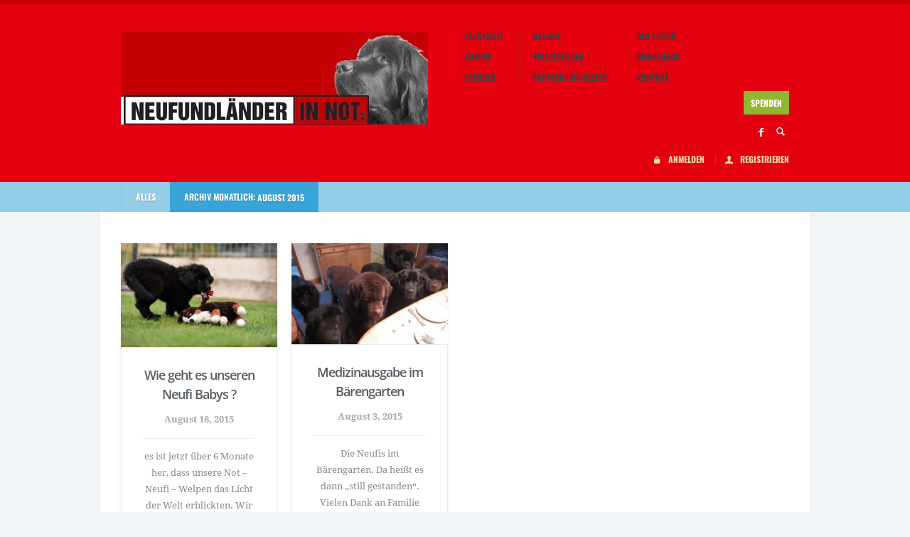

--- FILE ---
content_type: text/html; charset=UTF-8
request_url: https://www.neufundlaender-in-not-ev.de/2015/08/
body_size: 11643
content:
<!doctype html>
<!--[if lt IE 7]> <html class="lt-ie9 lt-ie8 lt-ie7" lang="de"> <![endif]-->
<!--[if IE 7]>    <html class="lt-ie9 lt-ie8 ie-ver-7" lang="de"> <![endif]-->
<!--[if IE 8]>    <html class="lt-ie9 ie-ver-8" lang="de"> <![endif]-->
<!--[if IE 9]>    <html class="ie-ver-9" lang="de"> <![endif]-->
<!--[if gt IE 8]><!--> <html lang="de"> <!--<![endif]-->
<head>

	<meta charset="UTF-8" />
	<meta name="viewport" content="width=device-width, minimum-scale=1.0, maximum-scale=1.0" />
	<title>August | 2015 | Neufundlaender in Not e.V.</title>
	<link rel="profile" href="http://gmpg.org/xfn/11" />
	<link rel="pingback" href="https://www.neufundlaender-in-not-ev.de/xmlrpc.php" />
	
	
	<!--[if lt IE 9]>
	<script src="https://www.neufundlaender-in-not-ev.de/wp-content/themes/biosphere-v1.0.5/js/html5.js" type="text/javascript"></script>
	<![endif]-->
	
	<meta name='robots' content='max-image-preview:large' />
<link rel='dns-prefetch' href='//www.paypalobjects.com' />
<link rel='dns-prefetch' href='//platform-api.sharethis.com' />

<link rel='stylesheet' id='wp-block-library-css' href='https://www.neufundlaender-in-not-ev.de/wp-includes/css/dist/block-library/style.min.css?ver=6.6.4' type='text/css' media='all' />
<style id='bp-login-form-style-inline-css' type='text/css'>
.widget_bp_core_login_widget .bp-login-widget-user-avatar{float:left}.widget_bp_core_login_widget .bp-login-widget-user-links{margin-left:70px}#bp-login-widget-form label{display:block;font-weight:600;margin:15px 0 5px;width:auto}#bp-login-widget-form input[type=password],#bp-login-widget-form input[type=text]{background-color:#fafafa;border:1px solid #d6d6d6;border-radius:0;font:inherit;font-size:100%;padding:.5em;width:100%}#bp-login-widget-form .bp-login-widget-register-link,#bp-login-widget-form .login-submit{display:inline;width:-moz-fit-content;width:fit-content}#bp-login-widget-form .bp-login-widget-register-link{margin-left:1em}#bp-login-widget-form .bp-login-widget-register-link a{filter:invert(1)}#bp-login-widget-form .bp-login-widget-pwd-link{font-size:80%}

</style>
<style id='bp-member-style-inline-css' type='text/css'>
[data-type="bp/member"] input.components-placeholder__input{border:1px solid #757575;border-radius:2px;flex:1 1 auto;padding:6px 8px}.bp-block-member{position:relative}.bp-block-member .member-content{display:flex}.bp-block-member .user-nicename{display:block}.bp-block-member .user-nicename a{border:none;color:currentColor;text-decoration:none}.bp-block-member .bp-profile-button{width:100%}.bp-block-member .bp-profile-button a.button{bottom:10px;display:inline-block;margin:18px 0 0;position:absolute;right:0}.bp-block-member.has-cover .item-header-avatar,.bp-block-member.has-cover .member-content,.bp-block-member.has-cover .member-description{z-index:2}.bp-block-member.has-cover .member-content,.bp-block-member.has-cover .member-description{padding-top:75px}.bp-block-member.has-cover .bp-member-cover-image{background-color:#c5c5c5;background-position:top;background-repeat:no-repeat;background-size:cover;border:0;display:block;height:150px;left:0;margin:0;padding:0;position:absolute;top:0;width:100%;z-index:1}.bp-block-member img.avatar{height:auto;width:auto}.bp-block-member.avatar-none .item-header-avatar{display:none}.bp-block-member.avatar-none.has-cover{min-height:200px}.bp-block-member.avatar-full{min-height:150px}.bp-block-member.avatar-full .item-header-avatar{width:180px}.bp-block-member.avatar-thumb .member-content{align-items:center;min-height:50px}.bp-block-member.avatar-thumb .item-header-avatar{width:70px}.bp-block-member.avatar-full.has-cover{min-height:300px}.bp-block-member.avatar-full.has-cover .item-header-avatar{width:200px}.bp-block-member.avatar-full.has-cover img.avatar{background:#fffc;border:2px solid #fff;margin-left:20px}.bp-block-member.avatar-thumb.has-cover .item-header-avatar{padding-top:75px}.entry .entry-content .bp-block-member .user-nicename a{border:none;color:currentColor;text-decoration:none}

</style>
<style id='bp-members-style-inline-css' type='text/css'>
[data-type="bp/members"] .components-placeholder.is-appender{min-height:0}[data-type="bp/members"] .components-placeholder.is-appender .components-placeholder__label:empty{display:none}[data-type="bp/members"] .components-placeholder input.components-placeholder__input{border:1px solid #757575;border-radius:2px;flex:1 1 auto;padding:6px 8px}[data-type="bp/members"].avatar-none .member-description{width:calc(100% - 44px)}[data-type="bp/members"].avatar-full .member-description{width:calc(100% - 224px)}[data-type="bp/members"].avatar-thumb .member-description{width:calc(100% - 114px)}[data-type="bp/members"] .member-content{position:relative}[data-type="bp/members"] .member-content .is-right{position:absolute;right:2px;top:2px}[data-type="bp/members"] .columns-2 .member-content .member-description,[data-type="bp/members"] .columns-3 .member-content .member-description,[data-type="bp/members"] .columns-4 .member-content .member-description{padding-left:44px;width:calc(100% - 44px)}[data-type="bp/members"] .columns-3 .is-right{right:-10px}[data-type="bp/members"] .columns-4 .is-right{right:-50px}.bp-block-members.is-grid{display:flex;flex-wrap:wrap;padding:0}.bp-block-members.is-grid .member-content{margin:0 1.25em 1.25em 0;width:100%}@media(min-width:600px){.bp-block-members.columns-2 .member-content{width:calc(50% - .625em)}.bp-block-members.columns-2 .member-content:nth-child(2n){margin-right:0}.bp-block-members.columns-3 .member-content{width:calc(33.33333% - .83333em)}.bp-block-members.columns-3 .member-content:nth-child(3n){margin-right:0}.bp-block-members.columns-4 .member-content{width:calc(25% - .9375em)}.bp-block-members.columns-4 .member-content:nth-child(4n){margin-right:0}}.bp-block-members .member-content{display:flex;flex-direction:column;padding-bottom:1em;text-align:center}.bp-block-members .member-content .item-header-avatar,.bp-block-members .member-content .member-description{width:100%}.bp-block-members .member-content .item-header-avatar{margin:0 auto}.bp-block-members .member-content .item-header-avatar img.avatar{display:inline-block}@media(min-width:600px){.bp-block-members .member-content{flex-direction:row;text-align:left}.bp-block-members .member-content .item-header-avatar,.bp-block-members .member-content .member-description{width:auto}.bp-block-members .member-content .item-header-avatar{margin:0}}.bp-block-members .member-content .user-nicename{display:block}.bp-block-members .member-content .user-nicename a{border:none;color:currentColor;text-decoration:none}.bp-block-members .member-content time{color:#767676;display:block;font-size:80%}.bp-block-members.avatar-none .item-header-avatar{display:none}.bp-block-members.avatar-full{min-height:190px}.bp-block-members.avatar-full .item-header-avatar{width:180px}.bp-block-members.avatar-thumb .member-content{min-height:80px}.bp-block-members.avatar-thumb .item-header-avatar{width:70px}.bp-block-members.columns-2 .member-content,.bp-block-members.columns-3 .member-content,.bp-block-members.columns-4 .member-content{display:block;text-align:center}.bp-block-members.columns-2 .member-content .item-header-avatar,.bp-block-members.columns-3 .member-content .item-header-avatar,.bp-block-members.columns-4 .member-content .item-header-avatar{margin:0 auto}.bp-block-members img.avatar{height:auto;max-width:-moz-fit-content;max-width:fit-content;width:auto}.bp-block-members .member-content.has-activity{align-items:center}.bp-block-members .member-content.has-activity .item-header-avatar{padding-right:1em}.bp-block-members .member-content.has-activity .wp-block-quote{margin-bottom:0;text-align:left}.bp-block-members .member-content.has-activity .wp-block-quote cite a,.entry .entry-content .bp-block-members .user-nicename a{border:none;color:currentColor;text-decoration:none}

</style>
<style id='bp-dynamic-members-style-inline-css' type='text/css'>
.bp-dynamic-block-container .item-options{font-size:.5em;margin:0 0 1em;padding:1em 0}.bp-dynamic-block-container .item-options a.selected{font-weight:600}.bp-dynamic-block-container ul.item-list{list-style:none;margin:1em 0;padding-left:0}.bp-dynamic-block-container ul.item-list li{margin-bottom:1em}.bp-dynamic-block-container ul.item-list li:after,.bp-dynamic-block-container ul.item-list li:before{content:" ";display:table}.bp-dynamic-block-container ul.item-list li:after{clear:both}.bp-dynamic-block-container ul.item-list li .item-avatar{float:left;width:60px}.bp-dynamic-block-container ul.item-list li .item{margin-left:70px}

</style>
<style id='bp-online-members-style-inline-css' type='text/css'>
.widget_bp_core_whos_online_widget .avatar-block,[data-type="bp/online-members"] .avatar-block{display:flex;flex-flow:row wrap}.widget_bp_core_whos_online_widget .avatar-block img,[data-type="bp/online-members"] .avatar-block img{margin:.5em}

</style>
<style id='bp-active-members-style-inline-css' type='text/css'>
.widget_bp_core_recently_active_widget .avatar-block,[data-type="bp/active-members"] .avatar-block{display:flex;flex-flow:row wrap}.widget_bp_core_recently_active_widget .avatar-block img,[data-type="bp/active-members"] .avatar-block img{margin:.5em}

</style>
<style id='bp-latest-activities-style-inline-css' type='text/css'>
.bp-latest-activities .components-flex.components-select-control select[multiple]{height:auto;padding:0 8px}.bp-latest-activities .components-flex.components-select-control select[multiple]+.components-input-control__suffix svg{display:none}.bp-latest-activities-block a,.entry .entry-content .bp-latest-activities-block a{border:none;text-decoration:none}.bp-latest-activities-block .activity-list.item-list blockquote{border:none;padding:0}.bp-latest-activities-block .activity-list.item-list blockquote .activity-item:not(.mini){box-shadow:1px 0 4px #00000026;padding:0 1em;position:relative}.bp-latest-activities-block .activity-list.item-list blockquote .activity-item:not(.mini):after,.bp-latest-activities-block .activity-list.item-list blockquote .activity-item:not(.mini):before{border-color:#0000;border-style:solid;content:"";display:block;height:0;left:15px;position:absolute;width:0}.bp-latest-activities-block .activity-list.item-list blockquote .activity-item:not(.mini):before{border-top-color:#00000026;border-width:9px;bottom:-18px;left:14px}.bp-latest-activities-block .activity-list.item-list blockquote .activity-item:not(.mini):after{border-top-color:#fff;border-width:8px;bottom:-16px}.bp-latest-activities-block .activity-list.item-list blockquote .activity-item.mini .avatar{display:inline-block;height:20px;margin-right:2px;vertical-align:middle;width:20px}.bp-latest-activities-block .activity-list.item-list footer{align-items:center;display:flex}.bp-latest-activities-block .activity-list.item-list footer img.avatar{border:none;display:inline-block;margin-right:.5em}.bp-latest-activities-block .activity-list.item-list footer .activity-time-since{font-size:90%}.bp-latest-activities-block .widget-error{border-left:4px solid #0b80a4;box-shadow:1px 0 4px #00000026}.bp-latest-activities-block .widget-error p{padding:0 1em}

</style>
<style id='classic-theme-styles-inline-css' type='text/css'>
/*! This file is auto-generated */
.wp-block-button__link{color:#fff;background-color:#32373c;border-radius:9999px;box-shadow:none;text-decoration:none;padding:calc(.667em + 2px) calc(1.333em + 2px);font-size:1.125em}.wp-block-file__button{background:#32373c;color:#fff;text-decoration:none}
</style>
<style id='global-styles-inline-css' type='text/css'>
:root{--wp--preset--aspect-ratio--square: 1;--wp--preset--aspect-ratio--4-3: 4/3;--wp--preset--aspect-ratio--3-4: 3/4;--wp--preset--aspect-ratio--3-2: 3/2;--wp--preset--aspect-ratio--2-3: 2/3;--wp--preset--aspect-ratio--16-9: 16/9;--wp--preset--aspect-ratio--9-16: 9/16;--wp--preset--color--black: #000000;--wp--preset--color--cyan-bluish-gray: #abb8c3;--wp--preset--color--white: #ffffff;--wp--preset--color--pale-pink: #f78da7;--wp--preset--color--vivid-red: #cf2e2e;--wp--preset--color--luminous-vivid-orange: #ff6900;--wp--preset--color--luminous-vivid-amber: #fcb900;--wp--preset--color--light-green-cyan: #7bdcb5;--wp--preset--color--vivid-green-cyan: #00d084;--wp--preset--color--pale-cyan-blue: #8ed1fc;--wp--preset--color--vivid-cyan-blue: #0693e3;--wp--preset--color--vivid-purple: #9b51e0;--wp--preset--gradient--vivid-cyan-blue-to-vivid-purple: linear-gradient(135deg,rgba(6,147,227,1) 0%,rgb(155,81,224) 100%);--wp--preset--gradient--light-green-cyan-to-vivid-green-cyan: linear-gradient(135deg,rgb(122,220,180) 0%,rgb(0,208,130) 100%);--wp--preset--gradient--luminous-vivid-amber-to-luminous-vivid-orange: linear-gradient(135deg,rgba(252,185,0,1) 0%,rgba(255,105,0,1) 100%);--wp--preset--gradient--luminous-vivid-orange-to-vivid-red: linear-gradient(135deg,rgba(255,105,0,1) 0%,rgb(207,46,46) 100%);--wp--preset--gradient--very-light-gray-to-cyan-bluish-gray: linear-gradient(135deg,rgb(238,238,238) 0%,rgb(169,184,195) 100%);--wp--preset--gradient--cool-to-warm-spectrum: linear-gradient(135deg,rgb(74,234,220) 0%,rgb(151,120,209) 20%,rgb(207,42,186) 40%,rgb(238,44,130) 60%,rgb(251,105,98) 80%,rgb(254,248,76) 100%);--wp--preset--gradient--blush-light-purple: linear-gradient(135deg,rgb(255,206,236) 0%,rgb(152,150,240) 100%);--wp--preset--gradient--blush-bordeaux: linear-gradient(135deg,rgb(254,205,165) 0%,rgb(254,45,45) 50%,rgb(107,0,62) 100%);--wp--preset--gradient--luminous-dusk: linear-gradient(135deg,rgb(255,203,112) 0%,rgb(199,81,192) 50%,rgb(65,88,208) 100%);--wp--preset--gradient--pale-ocean: linear-gradient(135deg,rgb(255,245,203) 0%,rgb(182,227,212) 50%,rgb(51,167,181) 100%);--wp--preset--gradient--electric-grass: linear-gradient(135deg,rgb(202,248,128) 0%,rgb(113,206,126) 100%);--wp--preset--gradient--midnight: linear-gradient(135deg,rgb(2,3,129) 0%,rgb(40,116,252) 100%);--wp--preset--font-size--small: 13px;--wp--preset--font-size--medium: 20px;--wp--preset--font-size--large: 36px;--wp--preset--font-size--x-large: 42px;--wp--preset--font-family--inter: "Inter", sans-serif;--wp--preset--font-family--cardo: Cardo;--wp--preset--spacing--20: 0.44rem;--wp--preset--spacing--30: 0.67rem;--wp--preset--spacing--40: 1rem;--wp--preset--spacing--50: 1.5rem;--wp--preset--spacing--60: 2.25rem;--wp--preset--spacing--70: 3.38rem;--wp--preset--spacing--80: 5.06rem;--wp--preset--shadow--natural: 6px 6px 9px rgba(0, 0, 0, 0.2);--wp--preset--shadow--deep: 12px 12px 50px rgba(0, 0, 0, 0.4);--wp--preset--shadow--sharp: 6px 6px 0px rgba(0, 0, 0, 0.2);--wp--preset--shadow--outlined: 6px 6px 0px -3px rgba(255, 255, 255, 1), 6px 6px rgba(0, 0, 0, 1);--wp--preset--shadow--crisp: 6px 6px 0px rgba(0, 0, 0, 1);}:where(.is-layout-flex){gap: 0.5em;}:where(.is-layout-grid){gap: 0.5em;}body .is-layout-flex{display: flex;}.is-layout-flex{flex-wrap: wrap;align-items: center;}.is-layout-flex > :is(*, div){margin: 0;}body .is-layout-grid{display: grid;}.is-layout-grid > :is(*, div){margin: 0;}:where(.wp-block-columns.is-layout-flex){gap: 2em;}:where(.wp-block-columns.is-layout-grid){gap: 2em;}:where(.wp-block-post-template.is-layout-flex){gap: 1.25em;}:where(.wp-block-post-template.is-layout-grid){gap: 1.25em;}.has-black-color{color: var(--wp--preset--color--black) !important;}.has-cyan-bluish-gray-color{color: var(--wp--preset--color--cyan-bluish-gray) !important;}.has-white-color{color: var(--wp--preset--color--white) !important;}.has-pale-pink-color{color: var(--wp--preset--color--pale-pink) !important;}.has-vivid-red-color{color: var(--wp--preset--color--vivid-red) !important;}.has-luminous-vivid-orange-color{color: var(--wp--preset--color--luminous-vivid-orange) !important;}.has-luminous-vivid-amber-color{color: var(--wp--preset--color--luminous-vivid-amber) !important;}.has-light-green-cyan-color{color: var(--wp--preset--color--light-green-cyan) !important;}.has-vivid-green-cyan-color{color: var(--wp--preset--color--vivid-green-cyan) !important;}.has-pale-cyan-blue-color{color: var(--wp--preset--color--pale-cyan-blue) !important;}.has-vivid-cyan-blue-color{color: var(--wp--preset--color--vivid-cyan-blue) !important;}.has-vivid-purple-color{color: var(--wp--preset--color--vivid-purple) !important;}.has-black-background-color{background-color: var(--wp--preset--color--black) !important;}.has-cyan-bluish-gray-background-color{background-color: var(--wp--preset--color--cyan-bluish-gray) !important;}.has-white-background-color{background-color: var(--wp--preset--color--white) !important;}.has-pale-pink-background-color{background-color: var(--wp--preset--color--pale-pink) !important;}.has-vivid-red-background-color{background-color: var(--wp--preset--color--vivid-red) !important;}.has-luminous-vivid-orange-background-color{background-color: var(--wp--preset--color--luminous-vivid-orange) !important;}.has-luminous-vivid-amber-background-color{background-color: var(--wp--preset--color--luminous-vivid-amber) !important;}.has-light-green-cyan-background-color{background-color: var(--wp--preset--color--light-green-cyan) !important;}.has-vivid-green-cyan-background-color{background-color: var(--wp--preset--color--vivid-green-cyan) !important;}.has-pale-cyan-blue-background-color{background-color: var(--wp--preset--color--pale-cyan-blue) !important;}.has-vivid-cyan-blue-background-color{background-color: var(--wp--preset--color--vivid-cyan-blue) !important;}.has-vivid-purple-background-color{background-color: var(--wp--preset--color--vivid-purple) !important;}.has-black-border-color{border-color: var(--wp--preset--color--black) !important;}.has-cyan-bluish-gray-border-color{border-color: var(--wp--preset--color--cyan-bluish-gray) !important;}.has-white-border-color{border-color: var(--wp--preset--color--white) !important;}.has-pale-pink-border-color{border-color: var(--wp--preset--color--pale-pink) !important;}.has-vivid-red-border-color{border-color: var(--wp--preset--color--vivid-red) !important;}.has-luminous-vivid-orange-border-color{border-color: var(--wp--preset--color--luminous-vivid-orange) !important;}.has-luminous-vivid-amber-border-color{border-color: var(--wp--preset--color--luminous-vivid-amber) !important;}.has-light-green-cyan-border-color{border-color: var(--wp--preset--color--light-green-cyan) !important;}.has-vivid-green-cyan-border-color{border-color: var(--wp--preset--color--vivid-green-cyan) !important;}.has-pale-cyan-blue-border-color{border-color: var(--wp--preset--color--pale-cyan-blue) !important;}.has-vivid-cyan-blue-border-color{border-color: var(--wp--preset--color--vivid-cyan-blue) !important;}.has-vivid-purple-border-color{border-color: var(--wp--preset--color--vivid-purple) !important;}.has-vivid-cyan-blue-to-vivid-purple-gradient-background{background: var(--wp--preset--gradient--vivid-cyan-blue-to-vivid-purple) !important;}.has-light-green-cyan-to-vivid-green-cyan-gradient-background{background: var(--wp--preset--gradient--light-green-cyan-to-vivid-green-cyan) !important;}.has-luminous-vivid-amber-to-luminous-vivid-orange-gradient-background{background: var(--wp--preset--gradient--luminous-vivid-amber-to-luminous-vivid-orange) !important;}.has-luminous-vivid-orange-to-vivid-red-gradient-background{background: var(--wp--preset--gradient--luminous-vivid-orange-to-vivid-red) !important;}.has-very-light-gray-to-cyan-bluish-gray-gradient-background{background: var(--wp--preset--gradient--very-light-gray-to-cyan-bluish-gray) !important;}.has-cool-to-warm-spectrum-gradient-background{background: var(--wp--preset--gradient--cool-to-warm-spectrum) !important;}.has-blush-light-purple-gradient-background{background: var(--wp--preset--gradient--blush-light-purple) !important;}.has-blush-bordeaux-gradient-background{background: var(--wp--preset--gradient--blush-bordeaux) !important;}.has-luminous-dusk-gradient-background{background: var(--wp--preset--gradient--luminous-dusk) !important;}.has-pale-ocean-gradient-background{background: var(--wp--preset--gradient--pale-ocean) !important;}.has-electric-grass-gradient-background{background: var(--wp--preset--gradient--electric-grass) !important;}.has-midnight-gradient-background{background: var(--wp--preset--gradient--midnight) !important;}.has-small-font-size{font-size: var(--wp--preset--font-size--small) !important;}.has-medium-font-size{font-size: var(--wp--preset--font-size--medium) !important;}.has-large-font-size{font-size: var(--wp--preset--font-size--large) !important;}.has-x-large-font-size{font-size: var(--wp--preset--font-size--x-large) !important;}
:where(.wp-block-post-template.is-layout-flex){gap: 1.25em;}:where(.wp-block-post-template.is-layout-grid){gap: 1.25em;}
:where(.wp-block-columns.is-layout-flex){gap: 2em;}:where(.wp-block-columns.is-layout-grid){gap: 2em;}
:root :where(.wp-block-pullquote){font-size: 1.5em;line-height: 1.6;}
</style>
<link rel='stylesheet' id='bbp-default-css' href='https://www.neufundlaender-in-not-ev.de/wp-content/plugins/bbpress/templates/default/css/bbpress.min.css?ver=2.6.11' type='text/css' media='all' />
<link rel='stylesheet' id='contact-form-7-css' href='https://www.neufundlaender-in-not-ev.de/wp-content/plugins/contact-form-7/includes/css/styles.css?ver=5.9.7' type='text/css' media='all' />
<link rel='stylesheet' id='woocommerce-layout-css' href='https://www.neufundlaender-in-not-ev.de/wp-content/plugins/woocommerce/assets/css/woocommerce-layout.css?ver=9.1.5' type='text/css' media='all' />
<link rel='stylesheet' id='woocommerce-smallscreen-css' href='https://www.neufundlaender-in-not-ev.de/wp-content/plugins/woocommerce/assets/css/woocommerce-smallscreen.css?ver=9.1.5' type='text/css' media='only screen and (max-width: 768px)' />
<link rel='stylesheet' id='woocommerce-general-css' href='https://www.neufundlaender-in-not-ev.de/wp-content/plugins/woocommerce/assets/css/woocommerce.css?ver=9.1.5' type='text/css' media='all' />
<style id='woocommerce-inline-inline-css' type='text/css'>
.woocommerce form .form-row .required { visibility: visible; }
</style>
<link rel='stylesheet' id='math-captcha-frontend-css' href='https://www.neufundlaender-in-not-ev.de/wp-content/plugins/wp-math-captcha/css/frontend.css?ver=6.6.4' type='text/css' media='all' />
<link rel='stylesheet' id='style-css' href='https://www.neufundlaender-in-not-ev.de/wp-content/themes/biosphere-v1.0.5/style.css?ver=6.6.4' type='text/css' media='all' />
<link rel='stylesheet' id='fonts-css' href='https://www.neufundlaender-in-not-ev.de/wp-content/themes/biosphere-v1.0.5/css/font.css?ver=6.6.4' type='text/css' media='all' />
<link rel='stylesheet' id='dd-revslider-css' href='https://www.neufundlaender-in-not-ev.de/wp-content/themes/biosphere-v1.0.5/css/revslider.css?ver=6.6.4' type='text/css' media='all' />
<link rel='stylesheet' id='dd-gf-oswald-css' href='//www.neufundlaender-in-not-ev.de/wp-content/uploads/omgf/dd-gf-oswald/dd-gf-oswald.css?ver=1669716280' type='text/css' media='all' />
<link rel='stylesheet' id='dd-gf-droidserif-css' href='//www.neufundlaender-in-not-ev.de/wp-content/uploads/omgf/dd-gf-droidserif/dd-gf-droidserif.css?ver=1669716280' type='text/css' media='all' />
<link rel='stylesheet' id='dd-gf-opensans-css' href='//www.neufundlaender-in-not-ev.de/wp-content/uploads/omgf/dd-gf-opensans/dd-gf-opensans.css?ver=1669716280' type='text/css' media='all' />
<link rel='stylesheet' id='dd-gf-arimo-css' href='//www.neufundlaender-in-not-ev.de/wp-content/uploads/omgf/dd-gf-arimo/dd-gf-arimo.css?ver=1669716280' type='text/css' media='all' />
<link rel='stylesheet' id='dd-gf-bitter-css' href='//www.neufundlaender-in-not-ev.de/wp-content/uploads/omgf/dd-gf-bitter/dd-gf-bitter.css?ver=1669716280' type='text/css' media='all' />
<link rel='stylesheet' id='colorbox-css' href='https://www.neufundlaender-in-not-ev.de/wp-content/plugins/slideshow-gallery/views/default/css/colorbox.css?ver=1.3.19' type='text/css' media='all' />
<link rel='stylesheet' id='fontawesome-css' href='https://www.neufundlaender-in-not-ev.de/wp-content/plugins/slideshow-gallery/views/default/css/fontawesome.css?ver=4.4.0' type='text/css' media='all' />
<script type="text/javascript" src="https://www.neufundlaender-in-not-ev.de/wp-includes/js/jquery/jquery.min.js?ver=3.7.1" id="jquery-core-js"></script>
<script type="text/javascript" src="https://www.neufundlaender-in-not-ev.de/wp-includes/js/jquery/jquery-migrate.min.js?ver=3.4.1" id="jquery-migrate-js"></script>
<script type="text/javascript" src="https://www.neufundlaender-in-not-ev.de/wp-content/plugins/woocommerce/assets/js/jquery-blockui/jquery.blockUI.min.js?ver=2.7.0-wc.9.1.5" id="jquery-blockui-js" defer="defer" data-wp-strategy="defer"></script>
<script type="text/javascript" id="wc-add-to-cart-js-extra">
/* <![CDATA[ */
var wc_add_to_cart_params = {"ajax_url":"\/wp-admin\/admin-ajax.php","wc_ajax_url":"\/?wc-ajax=%%endpoint%%","i18n_view_cart":"Warenkorb anzeigen","cart_url":"https:\/\/www.neufundlaender-in-not-ev.de\/warenkorb\/","is_cart":"","cart_redirect_after_add":"no"};
/* ]]> */
</script>
<script type="text/javascript" src="https://www.neufundlaender-in-not-ev.de/wp-content/plugins/woocommerce/assets/js/frontend/add-to-cart.min.js?ver=9.1.5" id="wc-add-to-cart-js" defer="defer" data-wp-strategy="defer"></script>
<script type="text/javascript" src="https://www.neufundlaender-in-not-ev.de/wp-content/plugins/woocommerce/assets/js/js-cookie/js.cookie.min.js?ver=2.1.4-wc.9.1.5" id="js-cookie-js" defer="defer" data-wp-strategy="defer"></script>
<script type="text/javascript" id="woocommerce-js-extra">
/* <![CDATA[ */
var woocommerce_params = {"ajax_url":"\/wp-admin\/admin-ajax.php","wc_ajax_url":"\/?wc-ajax=%%endpoint%%"};
/* ]]> */
</script>
<script type="text/javascript" src="https://www.neufundlaender-in-not-ev.de/wp-content/plugins/woocommerce/assets/js/frontend/woocommerce.min.js?ver=9.1.5" id="woocommerce-js" defer="defer" data-wp-strategy="defer"></script>
<script type="text/javascript" src="//platform-api.sharethis.com/js/sharethis.js#source=googleanalytics-wordpress#product=ga" id="googleanalytics-platform-sharethis-js"></script>
<script type="text/javascript" src="https://www.neufundlaender-in-not-ev.de/wp-content/plugins/slideshow-gallery/views/default/js/gallery.js?ver=1.0" id="slideshow-gallery-js"></script>
<script type="text/javascript" src="https://www.neufundlaender-in-not-ev.de/wp-content/plugins/slideshow-gallery/views/default/js/colorbox.js?ver=1.6.3" id="colorbox-js"></script>
<link rel="https://api.w.org/" href="https://www.neufundlaender-in-not-ev.de/wp-json/" /><meta name="generator" content="WordPress 6.6.4" />
<meta name="generator" content="WooCommerce 9.1.5" />

	<script type="text/javascript">var ajaxurl = 'https://www.neufundlaender-in-not-ev.de/wp-admin/admin-ajax.php';</script>

<script type="text/javascript">
(function($) {
	var $document = $(document);
	
	$document.ready(function() {
		if (typeof $.fn.colorbox !== 'undefined') {
			$.extend($.colorbox.settings, {
				current: "Image {current} of {total}",
			    previous: "Previous",
			    next: "Next",
			    close: "Close",
			    xhrError: "This content failed to load",
			    imgError: "This image failed to load"
			});
		}
	});
})(jQuery);
</script>	<noscript><style>.woocommerce-product-gallery{ opacity: 1 !important; }</style></noscript>
	<script>
(function() {
	(function (i, s, o, g, r, a, m) {
		i['GoogleAnalyticsObject'] = r;
		i[r] = i[r] || function () {
				(i[r].q = i[r].q || []).push(arguments)
			}, i[r].l = 1 * new Date();
		a = s.createElement(o),
			m = s.getElementsByTagName(o)[0];
		a.async = 1;
		a.src = g;
		m.parentNode.insertBefore(a, m)
	})(window, document, 'script', 'https://google-analytics.com/analytics.js', 'ga');

	ga('create', 'UA-32839138-1', 'auto');
			ga('send', 'pageview');
	})();
</script>
<style id='wp-fonts-local' type='text/css'>
@font-face{font-family:Inter;font-style:normal;font-weight:300 900;font-display:fallback;src:url('https://www.neufundlaender-in-not-ev.de/wp-content/plugins/woocommerce/assets/fonts/Inter-VariableFont_slnt,wght.woff2') format('woff2');font-stretch:normal;}
@font-face{font-family:Cardo;font-style:normal;font-weight:400;font-display:fallback;src:url('https://www.neufundlaender-in-not-ev.de/wp-content/plugins/woocommerce/assets/fonts/cardo_normal_400.woff2') format('woff2');}
</style>

</head>


<body class="bp-legacy archive date theme-biosphere-v1.0.5 woocommerce-no-js">

	<div id="page-container">

		<header id="header">

			
			<div class="multicol-colors">
				<ul class="clearfix">
											<li data-color="#C40004"></li>
									</ul>
			</div><!-- #header-colors -->

		
			<div id="header-inner" class="container clearfix">

				<div id="logo">
					<a href="https://www.neufundlaender-in-not-ev.de/" title="Neufundlaender in Not e.V." rel="home">						
						<img src="https://www.neufundlaender-in-not-ev.de/wp-content/uploads/2011/02/cropped-logo-e1661869418371.jpg" alt="Neufundlaender in Not e.V." />
					</a>
				</div><!-- #logo -->

				<nav id="nav" class="clearfix">
					<div class="menu-mainmenu1-container"><ul id="menu-mainmenu1" class="primary-1 sf-menu"><li id="menu-item-3287" class="menu-item menu-item-type-custom menu-item-object-custom menu-item-3287"><a href="/">Startseite</a></li>
<li id="menu-item-3112" class="menu-item menu-item-type-taxonomy menu-item-object-category menu-item-3112"><a href="https://www.neufundlaender-in-not-ev.de/category/aufruf/">Aufruf</a></li>
<li id="menu-item-3111" class="menu-item menu-item-type-post_type menu-item-object-page menu-item-3111"><a href="https://www.neufundlaender-in-not-ev.de/spenden/">Spenden</a></li>
</ul></div>					<div class="menu-mainmenu2-container"><ul id="menu-mainmenu2" class="primary-2 sf-menu"><li id="menu-item-3113" class="menu-item menu-item-type-taxonomy menu-item-object-category menu-item-has-children menu-item-3113"><a href="https://www.neufundlaender-in-not-ev.de/category/galerie/">Galerie</a>
<ul class="sub-menu">
	<li id="menu-item-3115" class="menu-item menu-item-type-taxonomy menu-item-object-category menu-item-3115"><a href="https://www.neufundlaender-in-not-ev.de/category/galerie/in-memoriam/">In Memoriam</a></li>
	<li id="menu-item-3114" class="menu-item menu-item-type-taxonomy menu-item-object-category menu-item-3114"><a href="https://www.neufundlaender-in-not-ev.de/category/galerie/stories/">Stories</a></li>
	<li id="menu-item-3300" class="menu-item menu-item-type-taxonomy menu-item-object-category menu-item-3300"><a href="https://www.neufundlaender-in-not-ev.de/category/aufruf/happy-end/">Happy End</a></li>
</ul>
</li>
<li id="menu-item-3117" class="menu-item menu-item-type-post_type menu-item-object-page menu-item-3117"><a href="https://www.neufundlaender-in-not-ev.de/pflegestellen/">Pflegestellen</a></li>
<li id="menu-item-3116" class="menu-item menu-item-type-post_type menu-item-object-page menu-item-3116"><a href="https://www.neufundlaender-in-not-ev.de/partner-und-helfer/">Partner und Helfer</a></li>
</ul></div>					<div class="menu-mainmenu3-container"><ul id="menu-mainmenu3" class="primary-3 sf-menu"><li id="menu-item-3118" class="menu-item menu-item-type-post_type menu-item-object-page menu-item-3118"><a href="https://www.neufundlaender-in-not-ev.de/der-verein/">Der Verein</a></li>
<li id="menu-item-3119" class="menu-item menu-item-type-post_type menu-item-object-page menu-item-3119"><a href="https://www.neufundlaender-in-not-ev.de/downloads/">Downloads</a></li>
<li id="menu-item-3120" class="menu-item menu-item-type-post_type menu-item-object-page menu-item-3120"><a href="https://www.neufundlaender-in-not-ev.de/kontakt/">Kontakt</a></li>
</ul></div>				</nav><!-- #nav -->

				<nav id="mobile-nav">
					
					<select><option value="/" >Startseite</option><option value="https://www.neufundlaender-in-not-ev.de/category/aufruf/" >Aufruf</option><option value="https://www.neufundlaender-in-not-ev.de/spenden/" >Spenden</option><option value="https://www.neufundlaender-in-not-ev.de/category/galerie/" >Galerie</option><option value="https://www.neufundlaender-in-not-ev.de/category/galerie/in-memoriam/" > - In Memoriam</option><option value="https://www.neufundlaender-in-not-ev.de/category/galerie/stories/" > - Stories</option><option value="https://www.neufundlaender-in-not-ev.de/category/aufruf/happy-end/" > - Happy End</option><option value="https://www.neufundlaender-in-not-ev.de/pflegestellen/" >Pflegestellen</option><option value="https://www.neufundlaender-in-not-ev.de/partner-und-helfer/" >Partner und Helfer</option><option value="https://www.neufundlaender-in-not-ev.de/der-verein/" >Der Verein</option><option value="https://www.neufundlaender-in-not-ev.de/downloads/" >Downloads</option><option value="https://www.neufundlaender-in-not-ev.de/kontakt/" >Kontakt</option></select>					<div id="mobile-nav-hook">GEHE ZU...</div>

				</nav>

				<div id="header-extra">

					<div id="header-extra-primary">

													<a href="https://www.neufundlaender-in-not-ev.de/spenden/" class="dd-button green has-icon">SPENDEN<span class="dd-button-icon"><span class="icon-plus"></span></span></a>
						
						
						
					</div><!-- #header-extra-primary -->

					<div id="header-extra-secondary" class="clearfix">

						<div id="header-social">
							<ul class="social-icons clearfix">

								
																	<li><a href="https://de-de.facebook.com/pages/Neufundl%C3%A4nder-in-Not-eV/122402641259951"><span class="icon-social-facebook"></span></a></li>
								
								
								
								
								
								
								
								
								
																	<li class="header-search">
										<a href="#"><span class="icon-search"></span></a>
										<div class="header-search-container">
											<form method="get" class="searchform" action="https://www.neufundlaender-in-not-ev.de/" role="search">
												<input type="text" name="s" class="header-search-input" placeholder="Seite durchsuchen" />
											</form>
										</div><!-- .header-search-container -->
									</li>
																
							</ul><!-- .social-icons -->
						</div><!-- #header-social -->

						
							<div id="header-user-links">

									

									<a href="#" class="sign-in"><span class="icon-lock"></span>ANMELDEN</a>
									<a href="https://www.neufundlaender-in-not-ev.de/wp-login.php?action=register"><span class="icon-user"></span>REGISTRIEREN</a>

								
							</div><!-- #header-user-links -->

						
					</div><!-- #header-extra-secondary -->

				</div><!-- #header-extra -->

			</div><!-- #header-inner -->

		</header><!-- #header -->

		
		
			<div id="sub-header">

				<div id="sub-header-inner" class="container clearfix">

					
						<div class="sub-header" id="sub-header-archive">

															<a href="https://www.neufundlaender-in-not-ev.de/2015/08/wie-geht-es-unseren-neufi-babys/" class="fl">ALLES</a>
							
							<a href="#" class="fl active">Archiv monatlich: <span>August 2015</span></a>

						</div><!-- #sub-header-archive -->

					
				</div><!-- #sub-header-inner -->

			</div><!-- #sub-header -->

		
		
		<section id="main">
	<div class="container clearfix">

		<div id="content" class="">

			<div class="blog-posts blog-listing clearfix">

				

	<div class="blog-post four columns has-thumb clear post-5027 post type-post status-publish format-standard has-post-thumbnail hentry category-galerie category-stories">

		
			<div class="blog-post-inner">

				<div class="blog-post-thumb">

					<a href="https://www.neufundlaender-in-not-ev.de/2015/08/wie-geht-es-unseren-neufi-babys/"><img width="280" height="187" src="https://www.neufundlaender-in-not-ev.de/wp-content/uploads/2015/08/1-280x187.jpg" class="attachment-dd-one-fourth size-dd-one-fourth wp-post-image" alt="" decoding="async" fetchpriority="high" srcset="https://www.neufundlaender-in-not-ev.de/wp-content/uploads/2015/08/1-280x186.jpg 280w, https://www.neufundlaender-in-not-ev.de/wp-content/uploads/2015/08/1-300x200.jpg 300w, https://www.neufundlaender-in-not-ev.de/wp-content/uploads/2015/08/1-1024x684.jpg 1024w, https://www.neufundlaender-in-not-ev.de/wp-content/uploads/2015/08/1-580x387.jpg 580w, https://www.neufundlaender-in-not-ev.de/wp-content/uploads/2015/08/1-380x254.jpg 380w, https://www.neufundlaender-in-not-ev.de/wp-content/uploads/2015/08/1-1180x788.jpg 1180w, https://www.neufundlaender-in-not-ev.de/wp-content/uploads/2015/08/1.jpg 1280w" sizes="(max-width: 280px) 100vw, 280px" /></a>

				</div><!-- .blog-post-thumb -->

				<div class="blog-post-main">

					<h2 class="blog-post-title"><a href="https://www.neufundlaender-in-not-ev.de/2015/08/wie-geht-es-unseren-neufi-babys/">Wie geht es unseren Neufi Babys ?</a></h2>

					<div class="blog-post-date">August 18, 2015</div>
						
					<div class="blog-post-excerpt">
						<p>es ist jetzt über 6 Monate her, dass unsere Not &#8211; Neufi &#8211; Welpen das Licht der Welt erblickten. Wir von Neufundländer in Not e.V. haben Anfang des Jahres eine trächtige Hündin bekommen, wir haben keine Kosten gescheut, dass der Welpenstart ein voller Erfolg wird, ob finanzieller oder materieller Art. Nach einem Aufruf an die [&hellip;]</p>
					</div><!-- .blog-post-excerpt -->

					<div class="blog-post-category">
						Gepostet in: <a href="https://www.neufundlaender-in-not-ev.de/category/galerie/" rel="category tag">Galerie</a>, <a href="https://www.neufundlaender-in-not-ev.de/category/galerie/stories/" rel="category tag">Stories</a>					</div><!-- .blog-post-category -->

					<div class="blog-post-permalink">
						<a href="https://www.neufundlaender-in-not-ev.de/2015/08/wie-geht-es-unseren-neufi-babys/" class="dd-button small orange-light">WEITERLESEN</a>
					</div><!-- .blog-post-permalink -->

				</div><!-- .blog-post-main -->

			</div><!-- .blog-post-inner -->

			
		
	</div><!-- .blog-post -->



	<div class="blog-post four columns has-thumb  post-5003 post type-post status-publish format-standard has-post-thumbnail hentry category-aufruf">

		
			<div class="blog-post-inner">

				<div class="blog-post-thumb">

					<a href="https://www.neufundlaender-in-not-ev.de/2015/08/medizinausgabe-im-baerengarten/"><img width="280" height="181" src="https://www.neufundlaender-in-not-ev.de/wp-content/uploads/2015/08/baerengarten-280x181.jpg" class="attachment-dd-one-fourth size-dd-one-fourth wp-post-image" alt="" decoding="async" srcset="https://www.neufundlaender-in-not-ev.de/wp-content/uploads/2015/08/baerengarten-280x181.jpg 280w, https://www.neufundlaender-in-not-ev.de/wp-content/uploads/2015/08/baerengarten-300x194.jpg 300w, https://www.neufundlaender-in-not-ev.de/wp-content/uploads/2015/08/baerengarten-1024x663.jpg 1024w, https://www.neufundlaender-in-not-ev.de/wp-content/uploads/2015/08/baerengarten-580x375.jpg 580w, https://www.neufundlaender-in-not-ev.de/wp-content/uploads/2015/08/baerengarten-380x246.jpg 380w, https://www.neufundlaender-in-not-ev.de/wp-content/uploads/2015/08/baerengarten-1180x763.jpg 1180w, https://www.neufundlaender-in-not-ev.de/wp-content/uploads/2015/08/baerengarten.jpg 2048w" sizes="(max-width: 280px) 100vw, 280px" /></a>

				</div><!-- .blog-post-thumb -->

				<div class="blog-post-main">

					<h2 class="blog-post-title"><a href="https://www.neufundlaender-in-not-ev.de/2015/08/medizinausgabe-im-baerengarten/">Medizinausgabe im Bärengarten</a></h2>

					<div class="blog-post-date">August 3, 2015</div>
						
					<div class="blog-post-excerpt">
						<p>Die Neufis im Bärengarten. Da heißt es dann &#8222;still gestanden&#8220;. Vielen Dank an Familie Neuen für Ihren unermüdlichen Einsatz für die Bären.</p>
					</div><!-- .blog-post-excerpt -->

					<div class="blog-post-category">
						Gepostet in: <a href="https://www.neufundlaender-in-not-ev.de/category/aufruf/" rel="category tag">Aufruf</a>					</div><!-- .blog-post-category -->

					<div class="blog-post-permalink">
						<a href="https://www.neufundlaender-in-not-ev.de/2015/08/medizinausgabe-im-baerengarten/" class="dd-button small orange-light">WEITERLESEN</a>
					</div><!-- .blog-post-permalink -->

				</div><!-- .blog-post-main -->

			</div><!-- .blog-post-inner -->

			
		
	</div><!-- .blog-post -->


			</div><!-- .blog-posts -->

			
		</div><!-- #content -->
	
				
	</div><!-- .container -->


		</section><!-- #main -->

		<footer id="footer">

			
			
				<div id="footer-main">

					<div id="footer-primary-inner" class="container clearfix">

						
		<div id="recent-posts-2" class="widget four columns widget_recent_entries">
		<h3 class="widget-title">Neueste Beiträge</h3>
		<ul>
											<li>
					<a href="https://www.neufundlaender-in-not-ev.de/2026/01/ein-blick-zurueck-auf-2025/">Ein Blick zurück auf 2025</a>
									</li>
											<li>
					<a href="https://www.neufundlaender-in-not-ev.de/2025/12/liebe-neufundlaenderfreunde-der-beliebte-neufundlaender-in-not-kalender-im-format-din-a3-quer-fuer-2026-ist-nachbestellt/">Liebe Neufundländerfreunde! Der beliebte Neufundländer in Not-Kalender im Format DIN A3 quer für 2026 ist NACHBESTELLT!</a>
									</li>
											<li>
					<a href="https://www.neufundlaender-in-not-ev.de/2025/12/gastvermittlung-drago/">Gastvermittlung Drago!</a>
									</li>
											<li>
					<a href="https://www.neufundlaender-in-not-ev.de/2025/10/gastvermittlung-asgar/">Gastvermittlung Asgar</a>
									</li>
											<li>
					<a href="https://www.neufundlaender-in-not-ev.de/2025/10/gastvermittlung-neufundlaender-wolfsspitz-mix-ruede-kraki/">Gastvermittlung Neufundländer-Wolfsspitz-Mix-Rüde KRAKI</a>
									</li>
					</ul>

		</div><div id="nav_menu-2" class="widget four columns widget_nav_menu"><div class="menu-footer-menue-container"><ul id="menu-footer-menue" class="menu"><li id="menu-item-187" class="menu-item menu-item-type-post_type menu-item-object-page menu-item-187"><a href="https://www.neufundlaender-in-not-ev.de/impressum/">Impressum</a></li>
<li id="menu-item-6565" class="menu-item menu-item-type-post_type menu-item-object-page menu-item-privacy-policy menu-item-6565"><a rel="privacy-policy" href="https://www.neufundlaender-in-not-ev.de/datenschutz/">Datenschutz</a></li>
<li id="menu-item-188" class="menu-item menu-item-type-post_type menu-item-object-page menu-item-188"><a href="https://www.neufundlaender-in-not-ev.de/kontakt/">Kontakt</a></li>
</ul></div></div><div id="dd_events_calendar_widget-2" class="widget four columns widget_dd_events_calendar_widget">				<div class="events-calendar-wrapper">
					<div class="events-calendar-wrapper-inner">
						<div class="events-calendar">
		<div class="events-calendar-caption">
			August 2015
		</div>
		<table id="wp-calendar">
			<thead>
				<tr>
		<th scope="col" title="Montag">Mo.</th>
		<th scope="col" title="Dienstag">Di.</th>
		<th scope="col" title="Mittwoch">Mi.</th>
		<th scope="col" title="Donnerstag">Do.</th>
		<th scope="col" title="Freitag">Fr.</th>
		<th scope="col" title="Samstag">Sa.</th>
		<th scope="col" title="Sonntag">So.</th>
	</tr>
	</thead>

	<tfoot>
	<tr>
		<td colspan="3" class="prev-month pad">&nbsp;</td>
		<td class="pad">&nbsp;</td>
		<td colspan="3" class="next-month" class="pad">&nbsp;</td>
		</tr>
		</tfoot>

		<tbody>
		<tr>
		<td colspan="5" class="pad">&nbsp;</td><td>1</td><td>2</td>
	</tr>
	<tr>
		<td>3</td><td>4</td><td>5</td><td>6</td><td>7</td><td>8</td><td>9</td>
	</tr>
	<tr>
		<td>10</td><td>11</td><td>12</td><td>13</td><td>14</td><td>15</td><td>16</td>
	</tr>
	<tr>
		<td>17</td><td>18</td><td>19</td><td>20</td><td>21</td><td>22</td><td>23</td>
	</tr>
	<tr>
		<td>24</td><td>25</td><td>26</td><td>27</td><td>28</td><td>29</td><td>30</td>
	</tr>
	<tr>
		<td>31</td>
		<td class="pad" colspan="6">&nbsp;</td>
	</tr>
	</tbody>
	</table></div>					</div>
				</div>
			</div><div id="dd_social_widget-2" class="widget four columns widget_dd_social_widget"><h3 class="widget-title">Get Social</h3><ul class="social-icons"><li><a href="https://de-de.facebook.com/pages/Neufundl%C3%A4nder-in-Not-eV/122402641259951"><img src="https://www.neufundlaender-in-not-ev.de/wp-content/themes/biosphere-v1.0.5/images/icons/facebook.png" /></a></li></ul></div>
					</div><!-- #footer-primary-inner -->

				</div><!-- #footer-primary -->

			
			<div id="footer-colors">
				
			<div class="multicol-colors">
				<ul class="clearfix">
											<li data-color="#C40004"></li>
									</ul>
			</div><!-- #header-colors -->

					</div><!-- footer-colors -->

		</footer><!-- #footer -->

	</div><!-- #page-container -->

	
	<div id="lb-overlay-sign-in" class="lb-overlay">

		<div class="lb-overlay-inner">

			<div class="lb-overlay-title">lightbox login donation</div>

			<div class="lb-overlay-descr">lightbox login donation beschreibung</div>

			<div class="lb-overlay-form">

				<form method="post" id="dd-login-submit-form">

					<div class="lb-overlay-form-user">
						<input type="text" value="" name="dd_login_user" placeholder="BENUTZERNAME">
					</div><!-- .lb-overlay-form-user -->

					<div class="lb-overlay-form-pass">
						<input type="password" value="" name="dd_login_pass" placeholder="PASSWORT">
					</div><!-- .lb-overlay-form-pass -->

					<div class="lb-overlay-form-submit">

						<a href="#" class="dd-login-submit-hook">ANMELDEN</a>
						<input type="submit" id="dd-login-submit">

					</div><!-- .lb-overlay-form-submit -->

					<input type="hidden" name="dd_login_redirect" value="/2015/08/" />
					<input type="hidden" name="dd_login_nonce" value="d96f643566"/>

				</form>

			</div><!-- .lb-overlay-form -->

		</div><!-- .lb-overlay-inner -->

	</div><!-- #lb-overlay-sign-in -->

	
<script type="text/javascript" id="bbp-swap-no-js-body-class">
	document.body.className = document.body.className.replace( 'bbp-no-js', 'bbp-js' );
</script>

	<script type='text/javascript'>
		(function () {
			var c = document.body.className;
			c = c.replace(/woocommerce-no-js/, 'woocommerce-js');
			document.body.className = c;
		})();
	</script>
	<link rel='stylesheet' id='wc-blocks-style-css' href='https://www.neufundlaender-in-not-ev.de/wp-content/plugins/woocommerce/assets/client/blocks/wc-blocks.css?ver=wc-9.1.5' type='text/css' media='all' />
<link rel='stylesheet' id='ngg_trigger_buttons-css' href='https://www.neufundlaender-in-not-ev.de/wp-content/plugins/nextgen-gallery/static/GalleryDisplay/trigger_buttons.css?ver=3.59.4' type='text/css' media='all' />
<link rel='stylesheet' id='shutter-0-css' href='https://www.neufundlaender-in-not-ev.de/wp-content/plugins/nextgen-gallery/static/Lightbox/shutter/shutter.css?ver=3.59.4' type='text/css' media='all' />
<link rel='stylesheet' id='nextgen_pagination_style-css' href='https://www.neufundlaender-in-not-ev.de/wp-content/plugins/nextgen-gallery/static/GalleryDisplay/pagination_style.css?ver=3.59.4' type='text/css' media='all' />
<link rel='stylesheet' id='nextgen_basic_thumbnails_style-css' href='https://www.neufundlaender-in-not-ev.de/wp-content/plugins/nextgen-gallery/static/Thumbnails/nextgen_basic_thumbnails.css?ver=3.59.4' type='text/css' media='all' />
<script type="text/javascript" src="https://www.neufundlaender-in-not-ev.de/wp-includes/js/dist/hooks.min.js?ver=2810c76e705dd1a53b18" id="wp-hooks-js"></script>
<script type="text/javascript" src="https://www.neufundlaender-in-not-ev.de/wp-includes/js/dist/i18n.min.js?ver=5e580eb46a90c2b997e6" id="wp-i18n-js"></script>
<script type="text/javascript" id="wp-i18n-js-after">
/* <![CDATA[ */
wp.i18n.setLocaleData( { 'text direction\u0004ltr': [ 'ltr' ] } );
/* ]]> */
</script>
<script type="text/javascript" src="https://www.neufundlaender-in-not-ev.de/wp-content/plugins/contact-form-7/includes/swv/js/index.js?ver=5.9.7" id="swv-js"></script>
<script type="text/javascript" id="contact-form-7-js-extra">
/* <![CDATA[ */
var wpcf7 = {"api":{"root":"https:\/\/www.neufundlaender-in-not-ev.de\/wp-json\/","namespace":"contact-form-7\/v1"}};
/* ]]> */
</script>
<script type="text/javascript" id="contact-form-7-js-translations">
/* <![CDATA[ */
( function( domain, translations ) {
	var localeData = translations.locale_data[ domain ] || translations.locale_data.messages;
	localeData[""].domain = domain;
	wp.i18n.setLocaleData( localeData, domain );
} )( "contact-form-7", {"translation-revision-date":"2024-06-05 06:37:53+0000","generator":"GlotPress\/4.0.1","domain":"messages","locale_data":{"messages":{"":{"domain":"messages","plural-forms":"nplurals=2; plural=n != 1;","lang":"de"},"Error:":["Fehler:"]}},"comment":{"reference":"includes\/js\/index.js"}} );
/* ]]> */
</script>
<script type="text/javascript" src="https://www.neufundlaender-in-not-ev.de/wp-content/plugins/contact-form-7/includes/js/index.js?ver=5.9.7" id="contact-form-7-js"></script>
<script type="text/javascript" src="https://www.neufundlaender-in-not-ev.de/wp-content/plugins/woocommerce/assets/js/sourcebuster/sourcebuster.min.js?ver=9.1.5" id="sourcebuster-js-js"></script>
<script type="text/javascript" id="wc-order-attribution-js-extra">
/* <![CDATA[ */
var wc_order_attribution = {"params":{"lifetime":1.0e-5,"session":30,"base64":false,"ajaxurl":"https:\/\/www.neufundlaender-in-not-ev.de\/wp-admin\/admin-ajax.php","prefix":"wc_order_attribution_","allowTracking":true},"fields":{"source_type":"current.typ","referrer":"current_add.rf","utm_campaign":"current.cmp","utm_source":"current.src","utm_medium":"current.mdm","utm_content":"current.cnt","utm_id":"current.id","utm_term":"current.trm","utm_source_platform":"current.plt","utm_creative_format":"current.fmt","utm_marketing_tactic":"current.tct","session_entry":"current_add.ep","session_start_time":"current_add.fd","session_pages":"session.pgs","session_count":"udata.vst","user_agent":"udata.uag"}};
/* ]]> */
</script>
<script type="text/javascript" src="https://www.neufundlaender-in-not-ev.de/wp-content/plugins/woocommerce/assets/js/frontend/order-attribution.min.js?ver=9.1.5" id="wc-order-attribution-js"></script>
<script type="text/javascript" src="https://www.neufundlaender-in-not-ev.de/wp-content/themes/biosphere-v1.0.5/js/plugins.js?ver=1.0" id="plugins-js"></script>
<script type="text/javascript" src="https://www.paypalobjects.com/js/external/apdg.js?ver=1.0" id="dd-paypal-js"></script>
<script type="text/javascript" id="main-js-js-extra">
/* <![CDATA[ */
var DDAjax = {"ajaxurl":"https:\/\/www.neufundlaender-in-not-ev.de\/wp-admin\/admin-ajax.php"};
/* ]]> */
</script>
<script type="text/javascript" src="https://www.neufundlaender-in-not-ev.de/wp-content/themes/biosphere-v1.0.5/js/main.js?ver=1.0" id="main-js-js"></script>
<script type="text/javascript" src="https://www.neufundlaender-in-not-ev.de/wp-includes/js/jquery/ui/effect.min.js?ver=1.13.3" id="jquery-effects-core-js"></script>
<script type="text/javascript" id="photocrati_ajax-js-extra">
/* <![CDATA[ */
var photocrati_ajax = {"url":"https:\/\/www.neufundlaender-in-not-ev.de\/index.php?photocrati_ajax=1","rest_url":"https:\/\/www.neufundlaender-in-not-ev.de\/wp-json\/","wp_home_url":"https:\/\/www.neufundlaender-in-not-ev.de","wp_site_url":"https:\/\/www.neufundlaender-in-not-ev.de","wp_root_url":"https:\/\/www.neufundlaender-in-not-ev.de","wp_plugins_url":"https:\/\/www.neufundlaender-in-not-ev.de\/wp-content\/plugins","wp_content_url":"https:\/\/www.neufundlaender-in-not-ev.de\/wp-content","wp_includes_url":"https:\/\/www.neufundlaender-in-not-ev.de\/wp-includes\/","ngg_param_slug":"nggallery"};
/* ]]> */
</script>
<script type="text/javascript" src="https://www.neufundlaender-in-not-ev.de/wp-content/plugins/nextgen-gallery/static/Legacy/ajax.min.js?ver=3.59.4" id="photocrati_ajax-js"></script>
<script type="text/javascript" id="ngg_common-js-extra">
/* <![CDATA[ */

var galleries = {};
galleries.gallery_1decd763d409c83022364aea7672b954 = {"ID":"1decd763d409c83022364aea7672b954","album_ids":null,"container_ids":[475],"display":null,"display_settings":{"display_view":"default","images_per_page":"10","number_of_columns":"0","thumbnail_width":"200","thumbnail_height":"150","show_all_in_lightbox":"0","ajax_pagination":"0","use_imagebrowser_effect":"0","template":"","display_no_images_error":1,"disable_pagination":0,"show_slideshow_link":"0","slideshow_link_text":"[Show as slideshow]","override_thumbnail_settings":"0","thumbnail_quality":"100","thumbnail_crop":"1","thumbnail_watermark":0,"ngg_triggers_display":"never","use_lightbox_effect":true,"piclens_link_text":"[Show PicLens]","show_piclens_link":0,"_errors":[]},"display_type":"photocrati-nextgen_basic_thumbnails","effect_code":null,"entity_ids":[],"excluded_container_ids":[],"exclusions":[],"gallery_ids":null,"id":"1decd763d409c83022364aea7672b954","ids":null,"image_ids":null,"images_list_count":null,"inner_content":null,"is_album_gallery":null,"maximum_entity_count":500,"order_by":"sortorder","order_direction":"ASC","returns":"included","skip_excluding_globally_excluded_images":null,"slug":null,"sortorder":[],"source":"galleries","src":null,"tag_ids":null,"tagcloud":null,"transient_id":null,"__defaults_set":true,"post_password":"","menu_order":0,"id_field":"ID","extras_post_id":0};
galleries.gallery_1decd763d409c83022364aea7672b954.wordpress_page_root = "https:\/\/www.neufundlaender-in-not-ev.de\/2015\/08\/wie-geht-es-unseren-neufi-babys\/";
var nextgen_lightbox_settings = {"static_path":"https:\/\/www.neufundlaender-in-not-ev.de\/wp-content\/plugins\/nextgen-gallery\/static\/Lightbox\/{placeholder}","context":"nextgen_images"};
/* ]]> */
</script>
<script type="text/javascript" src="https://www.neufundlaender-in-not-ev.de/wp-content/plugins/nextgen-gallery/static/GalleryDisplay/common.js?ver=3.59.4" id="ngg_common-js"></script>
<script type="text/javascript" id="ngg_common-js-after">
/* <![CDATA[ */
            var nggLastTimeoutVal = 1000;

            var nggRetryFailedImage = function(img) {
                setTimeout(function(){
                    img.src = img.src;
                }, nggLastTimeoutVal);

                nggLastTimeoutVal += 500;
            }
/* ]]> */
</script>
<script type="text/javascript" id="ngg_lightbox_context-js-extra">
/* <![CDATA[ */

var nextgen_shutter_i18n = {"msgLoading":"B I T T E &nbsp;&nbsp;W A R T E N","msgClose":"Klicken zum Schliessen "};
/* ]]> */
</script>
<script type="text/javascript" src="https://www.neufundlaender-in-not-ev.de/wp-content/plugins/nextgen-gallery/static/Lightbox/lightbox_context.js?ver=3.59.4" id="ngg_lightbox_context-js"></script>
<script type="text/javascript" src="https://www.neufundlaender-in-not-ev.de/wp-content/plugins/nextgen-gallery/static/Lightbox/shutter/shutter.js?ver=3.59.4" id="shutter-0-js"></script>
<script type="text/javascript" src="https://www.neufundlaender-in-not-ev.de/wp-content/plugins/nextgen-gallery/static/Lightbox/shutter/nextgen_shutter.js?ver=3.59.4" id="shutter-1-js"></script>
<script type="text/javascript" src="https://www.neufundlaender-in-not-ev.de/wp-content/plugins/nextgen-gallery/static/FontAwesome/js/v4-shims.min.js?ver=5.3.1" id="fontawesome_v4_shim-js"></script>
<script type="text/javascript" defer crossorigin="anonymous" data-auto-replace-svg="false" data-keep-original-source="false" data-search-pseudo-elements src="https://www.neufundlaender-in-not-ev.de/wp-content/plugins/nextgen-gallery/static/FontAwesome/js/all.min.js?ver=5.3.1" id="fontawesome-js"></script>
<script type="text/javascript" src="https://www.neufundlaender-in-not-ev.de/wp-content/plugins/nextgen-gallery/static/Thumbnails/nextgen_basic_thumbnails.js?ver=3.59.4" id="nextgen_basic_thumbnails_script-js"></script>

	
</body>
</html>

--- FILE ---
content_type: text/javascript
request_url: https://www.neufundlaender-in-not-ev.de/wp-content/themes/biosphere-v1.0.5/js/main.js?ver=1.0
body_size: 7836
content:
"use strict";

/**
 * Equal sidebar and content height
 */
function ddEqualSidebar() {

	if(jQuery('#sidebar').length){

		jQuery('#sidebar-inner').height('auto');

		var sidebar_height = jQuery('#sidebar-inner').height();
		var content_height = jQuery('#content').height()

		if(content_height > sidebar_height){ jQuery('#sidebar-inner').height(content_height); }

	}

}

/**
 * Multicol Colors
 */
function ddHeaderColors() {

	if ( jQuery('.multicol-colors').length ) {

		jQuery('.multicol-colors').each(function(){

			var color,
			element,
			container = jQuery(this),
			elements = container.find('li'),
			count = elements.length,
			percentage = 100 / count + '%';

			elements.css({ width : percentage });

			elements.each(function(){

				element = jQuery(this);
				color = element.data('color');
				element.css({ background : color });

			});

		});

	}

}

/**
 * Initiate Masonry
 */
function ddMasonry( container, selector ) {

	var itemWidth = jQuery(selector, container).outerWidth();
	var containerWidth = jQuery(container).outerWidth();
	var gutterWidth = 20;

	jQuery(container).masonry({
		itemSelector : selector,
		gutterWidth : gutterWidth,
		columnWidth: function() {
			return jQuery('div', container).width();
		}
	});

}

/**
 * Initiate Slider
 */
function ddSlider() {
	
	jQuery('#slider').each(function(){

		/* Default values */
		var def = {
			autoplay: '0',
			loop: 'enabled',
			animation: 'slide'
		};

		/* User values */
		var usr = {
			autoplay: jQuery(this).data('autoplay'),
			loop: jQuery(this).data('loop'),
			animation: jQuery(this).data('animation')
		};
		
		/* Merge values */
		var opts = jQuery.extend({}, def, usr);
		
		/* Loop value */
		if ( opts.loop == 'enabled' )
			opts.loop = true;
		else
			opts.loop = false;

		/* Other vars */
		var autoplay_state = opts.autoplay != '0' ? true : false;
		
		jQuery('#slider').show();

		/* Find out the width */
		var slide_width = jQuery(this).width();

		/* Init slider */
		jQuery(this).find('.flexslider').flexslider({
			animation: opts.animation,
			slideshow: autoplay_state,
			slideshowSpeed: parseInt(opts.autoplay),
			controlNav: false,
			itemWidth: slide_width,
			animationLoop: opts.loop,
			prevText: '',
			nextText: '',
			useCSS: false,
			smoothHeight: false,
			pauseOnHover: true,
			start: function(){
				ddEqualSidebar();
				ddSliderNav();
			},
			before: function(slider){
				ddCauseRaisedAnimate( '#slider' );
			},
			after: function(slider) {
				var curSlideIndex = slider.currentSlide;
				jQuery('#slider-nav .slide:eq(' + curSlideIndex + ')').click();
			}
		});

		if( jQuery(this).find('.slides li:not(.clone)').length < 2 ){
			jQuery(this).find('.slider-prev, .slider-next').remove();
		}

		jQuery('.slider-prev').on('click', function(e){

			e.preventDefault();
			jQuery('#slider .flexslider').flexslider('prev');

		});

		jQuery('.slider-next').on('click', function(e){

			e.preventDefault();
			jQuery('#slider .flexslider').flexslider('next');

		});
		
	});

}

/**
 * Slider Navigation
 */
function ddSliderNav() {

	var sliderNav = jQuery('#slider-nav');

	if ( sliderNav.length ) {

		if ( jQuery( '#slider .flexslider li.slide' ).length < 2 ) {
			sliderNav.hide();
		}

		// Variables
		var currOffset, maxOffset,
		slidesWrapper = jQuery( 'ul', sliderNav ),
		slides = jQuery( 'li', sliderNav );

		// Set active
		jQuery( 'li:first-child', sliderNav ).addClass('active').next().addClass('next');

		// Calculate max offset

		maxOffset = -1 * ( slidesWrapper.height() - sliderNav.height() + 27 * 2 );

		// Previous

		jQuery(document).on('click', '#slider-nav-prev', function(e){
			
			e.preventDefault();

			var sliderNavHeight = jQuery('#slider-nav').height();
			var sliderNavOffset = jQuery('#slider-nav').offset().top;
			var currSlideRealOffset;

			jQuery('#slider-nav li').each(function(){

				var currSlideOffset = jQuery(this).offset().top;
				currSlideRealOffset = sliderNavOffset - currSlideOffset;

				if ( currSlideRealOffset > ( sliderNavHeight * -1 ) ) {
					jQuery(this).next().addClass('slide-nav-last').siblings().removeClass('slide-nav-last');
				}

				if ( currSlideRealOffset < 0 && currSlideRealOffset > ( -1 * jQuery('#slider-nav li').outerHeight() ) ) {
					if ( jQuery(this).prev().prev().length ) {
						jQuery(this).prev().prev().addClass('slide-nav-first').siblings().removeClass('slide-nav-first');
					} else if ( jQuery(this).prev().length ) {
						jQuery(this).prev().addClass('slide-nav-first').siblings().removeClass('slide-nav-first');
					} else {
						jQuery(this).addClass('slide-nav-first').siblings().removeClass('slide-nav-first');
					}
				}

			});

			var firstSlideOffset = -1 * jQuery('.slide-nav-first').position().top + 27;			

			var currOffset = slidesWrapper.position();
			var newOffset = firstSlideOffset;

			if ( newOffset > 0 )
				newOffset = 0;

			slidesWrapper.stop().animate({ top : newOffset }, 500);

		});

		// Next

		jQuery(document).on('click', '#slider-nav-next', function(e){

			e.preventDefault();

			var sliderNavHeight = jQuery('#slider-nav').height();
			var sliderNavOffset = jQuery('#slider-nav').offset().top;
			var currSlideRealOffset;

			jQuery('#slider-nav li').each(function(){

				var currSlideOffset = jQuery(this).offset().top;
				currSlideRealOffset = sliderNavOffset - currSlideOffset;

				if ( currSlideRealOffset > ( sliderNavHeight * -1 ) ) {
					jQuery(this).next().addClass('slide-nav-last').siblings().removeClass('slide-nav-last');
				}

				if ( currSlideRealOffset < 0 && currSlideRealOffset > ( -1 * jQuery('#slider-nav li').outerHeight() ) ) {
					jQuery(this).prev().prev().addClass('slide-nav-first').siblings().removeClass('slide-nav-first');
				}

			});

			var lastSlideOffset = -1 * ( jQuery('.slide-nav-last').position().top - sliderNavHeight ) - jQuery('.slide-nav-last').outerHeight() - 27;

			var currOffset = slidesWrapper.position();
			var newOffset = lastSlideOffset;

			if ( newOffset < maxOffset )
				newOffset = maxOffset;

			slidesWrapper.stop().animate({ top : newOffset }, 500);

		});

		// Click

		jQuery(document).on('click', '#slider-nav li', function(e){

			e.preventDefault();

			if ( jQuery('#slider .flexslider .slides:not(:animated)').length ) {

				var position = jQuery(this).index();

				jQuery('#slider .next').removeClass('next');
				jQuery(this).addClass('active').siblings('.active').removeClass('active').end().next().addClass('next');

				jQuery('#slider').find('.flexslider').flexslider(position);

				/* If at end slide nav */

				var sliderNavHeight = jQuery('#slider-nav').height();
				var sliderNavOffset = jQuery('#slider-nav').offset().top;
				var currSlideOffset = jQuery(this).offset().top;

				if ( currSlideOffset > ( sliderNavHeight - 60 ) )
					jQuery('#slider-nav-next').click();
				else if ( currSlideOffset < jQuery('#slider-nav .slide').height() * 2.5 )
					jQuery('#slider-nav-prev').click();

			}

		});

		// Hover

		jQuery('#slider-nav li').mouseenter(function(){			

			jQuery('#slider .next-hover').removeClass('next-hover');
			jQuery(this).addClass('active-hover').siblings('.active-hover').removeClass('active-hover').end().next().addClass('next-hover');

		}).mouseleave(function(){

			jQuery('#slider .active-hover').removeClass('active-hover');
			jQuery('#slider .next-hover').removeClass('next-hover');

		});

	}

}

/**
 * Initiate Carousel
 */
function ddCarousel() {
	
	jQuery('.carousel').each(function(){

		var carousel = jQuery(this);
		var container = carousel.closest('.container');

		if ( jQuery(this).hasClass('events') )
			var minSlides = 3;
		else
			var minSlides = 5;

		if ( jQuery('.flexslider li', carousel).length < minSlides )
			jQuery('.carousel-nav', carousel.closest('.home-section')).hide();

		/* Default values */
		var def = {
			autoplay: false,
			loop: false,
			autoplaybar: true,
			animation: 'slide',
			arrows: true
		};
		
		/* Other vars */
		var autoplay_state = def.autoplay != false ? true : false;
		
		/* Find out the width */
		var slide_width = jQuery('.slides > li', carousel).width();

		if ( carousel.width() < 450 )
			slide_width = '';

		var startAt = 0;

		if ( carousel.find('li.start-at').length )
			startAt = carousel.find('li.start-at').index();

		/* Init slider */
		jQuery(this).find('.flexslider').flexslider({
			animation: def.animation,
			slideshow: autoplay_state,
			slideshowSpeed: parseInt(def.autoplay),
			controlNav: false,
			itemWidth: slide_width,
			itemMargin: 20,
			animationLoop: def.loop,
			prevText: '',
			nextText: '',
			startAt : startAt,
			start: function(){
				ddEqualSidebar();
				ddCenterButtons();
				ddSponsorsEqualHeight();
				jQuery(window).trigger('resize');
			},
			before: function(){
				ddCauseRaisedAnimate( carousel );
			}
		});

		jQuery('.carousel-prev', container).on('click', function(e){

			e.preventDefault();
			jQuery('.flexslider', carousel).flexslider('prev');

		});

		jQuery('.carousel-next', container).on('click', function(e){

			e.preventDefault();
			jQuery('.flexslider', carousel).flexslider('next');

		});
		
	});

}

/**
 * Center Arrows
 */
function ddCenterArrows() {

	jQuery('.carousel-nav').each(function(){

		var carousel = jQuery(this).closest('.carousel');
		var carouselHeight = carousel.height();
		var arrowHeight = jQuery('a', this).height();
		var centerOffset = carouselHeight / 2 - arrowHeight / 2 + arrowHeight;

		jQuery(this).css({ bottom : centerOffset });

	});

}

/**
 * Initiate Gallery Slider
 */
function ddGallerySlider() {
	
	jQuery('.gallery-single-carousel').each(function(){

		var carousel = jQuery(this);

		/* Default values */
		var def = {
			autoplay: false,
			loop: false,
			autoplaybar: true,
			animation: 'slide',
			arrows: true
		};
		
		/* Other vars */
		var autoplay_state = def.autoplay != false ? true : false;
		
		/* Find out the width */
		var slide_width = 75;

		/* Init slider */
		jQuery(this).find('.flexslider').flexslider({
			animation: def.animation,
			slideshow: autoplay_state,
			slideshowSpeed: parseInt(def.autoplay),
			controlNav: false,
			itemWidth: slide_width,
			itemMargin: 0,
			animationLoop: def.loop,
			prevText: '',
			nextText: '',
			asNavFor: '.gallery-single-slider .flexslider',
			start: function(){

				ddShowHideGalleryArrows();

				/* Init slider */
				jQuery('.gallery-single-slider').find('.flexslider').flexslider({
					animation: def.animation,
					slideshow: autoplay_state,
					slideshowSpeed: parseInt(def.autoplay),
					controlNav: false,
					itemMargin: 0,
					animationLoop: def.loop,
					prevText: '',
					nextText: '',
					sync: '.gallery-single-carousel .flexslider',
					start: function(){
						ddEqualSidebar();
					}
				});

			}
		});

		jQuery('.carousel-prev', carousel).on('click', function(e){

			e.preventDefault();
			jQuery('.flex-prev', carousel).click();

		});

		jQuery('.carousel-next', carousel).on('click', function(e){

			e.preventDefault();
			jQuery('.flex-next', carousel).click();

		});

		jQuery('.gallery-slider-prev', jQuery('.gallery-single-slider')).on('click', function(e){

			e.preventDefault();
			jQuery('.flex-prev', jQuery('.gallery-single-slider')).click();

		});

		jQuery('.gallery-slider-next', jQuery('.gallery-single-slider')).on('click', function(e){

			e.preventDefault();
			jQuery('.flex-next', jQuery('.gallery-single-slider')).click();

		});
		
	});

}

/**
 * Center Buttons
 */
function ddCenterButtons() {

	var overlay, overlayParent, centerOffset;

	jQuery('.gallery-thumb-overlay a').each(function(){

		overlay = jQuery(this);
		overlayParent = overlay.closest('.gallery-thumb-overlay');
		centerOffset = overlayParent.height() / 2 - overlay.height() / 2;

		overlay.css({ marginTop : centerOffset });

	});

	jQuery('.product-thumb-overlay-inner').each(function(){

		overlay = jQuery(this);
		overlayParent = overlay.closest('.product-thumb-overlay');
		centerOffset = overlayParent.height() / 2 - overlay.height() / 2;

		overlay.css({ marginTop : centerOffset });

	});

}

/**
 * Show Hide Gallery Arrows
 */
function ddShowHideGalleryArrows() {

	var containerWidth, itemsWidth;

	if ( jQuery('body').hasClass('single-dd_gallery') ) {

		containerWidth = jQuery('.gallery-single-carousel').width();
		itemsWidth = jQuery('.gallery-single-carousel li.slide').outerWidth(true) * jQuery('.gallery-single-carousel li.slide').length;

		if ( itemsWidth < containerWidth )
			jQuery('.gallery-single-carousel .carousel-nav').hide();
		else
			jQuery('.gallery-single-carousel .carousel-nav').show();

	}

}

/**
 * Initiate Products Slider
 */
function ddProductsSlider() {
	
	jQuery('.products-slider').each(function(){

		var carousel = jQuery('.products-carousel');

		/* Default values */
		var def = {
			autoplay: '0',
			loop: 'enabled',
			animation: 'slide'
		};

		/* User values */
		var usr = {
			autoplay: jQuery(this).data('autoplay'),
			loop: jQuery(this).data('loop'),
			animation: jQuery(this).data('animation')
		};
		
		/* Merge values */
		var opts = jQuery.extend({}, def, usr);
		
		/* Loop value */
		if ( opts.loop == 'enabled' )
			opts.loop = true;
		else
			opts.loop = false;

		/* Other vars */
		var autoplay_state = opts.autoplay != '0' ? true : false;
		
		/* Find out the width */
		var slide_width = jQuery(this).width();

		/* Init slider */

		jQuery('.products-slider').prev('.slider-container-loader').hide();

		jQuery('.products-carousel').find('.flexslider').flexslider({
			animation: def.animation,
			slideshow: autoplay_state,
			slideshowSpeed: parseInt(def.autoplay),
			controlNav: false,
			itemWidth: 65,
			itemMargin: 30,
			animationLoop: def.loop,
			prevText: '',
			nextText: '',
			asNavFor: '.products-slider .flexslider',
			start: function(){

				jQuery('.products-carousel').css({ opacity : 1 });
				jQuery('.products-slider').show();

				ddShowHideGalleryArrows();

				/* Init slider */
				jQuery('.products-slider').find('.flexslider').flexslider({
					animation: def.animation,
					slideshow: autoplay_state,
					slideshowSpeed: parseInt(def.autoplay),
					controlNav: false,
					itemMargin: 0,
					animationLoop: def.loop,
					prevText: '',
					nextText: '',
					smoothHeight: true,
					sync: '.products-carousel .flexslider',
					start: function(){
						ddEqualSidebar();
					}
				});

				if ( jQuery('.flexslider .slides li', carousel).length < 2 )
					carousel.hide();

			}
		});

		jQuery('.products-carousel-nav-prev', carousel).on('click', function(e){

			e.preventDefault();
			jQuery('.flex-prev', carousel).click();

		});

		jQuery('.products-carousel-nav-next', carousel).on('click', function(e){

			e.preventDefault();
			jQuery('.flex-next', carousel).click();

		});
		
	});

	jQuery('.products-slider .flexslider li').each(function(){

		if ( jQuery(this).data('bg-color') !== 'default' )
			jQuery(this).css({ backgroundColor : jQuery(this).data('bg-color') });

	});

}

/**
 * Slider Shortcode
 */
function ddSliderShortcode() {
	
	jQuery('.slider-container').each(function(){

		var slider_container = jQuery(this);
		var slider = jQuery('.slider', this);
		var slider_nav = jQuery('.slider-nav', this);

		/* Default values */
		var def = {
			autoplay: '0',
			loop: 'enabled',
			animation: 'slide'
		};

		/* User values */
		var usr = {
			autoplay: jQuery(this).data('autoplay'),
			loop: jQuery(this).data('loop'),
			animation: jQuery(this).data('animation')
		};
		
		/* Merge values */
		var opts = jQuery.extend({}, def, usr);
		
		/* Loop value */
		if ( opts.loop == 'enabled' )
			opts.loop = true;
		else
			opts.loop = false;

		/* Other vars */
		var autoplay_state = opts.autoplay != '0' ? true : false;

		/* Init slider */
		slider_nav.find('.flexslider').flexslider({
			animation: def.animation,
			slideshow: autoplay_state,
			slideshowSpeed: parseInt(def.autoplay),
			controlNav: false,
			itemWidth: 65,
			itemMargin: 30,
			animationLoop: def.loop,
			prevText: '',
			nextText: '',
			asNavFor: slider.find('.flexslider'),
			start: function(){

				slider_container.prev('.slider-container-loader').hide();

				/* Init slider */
				slider.find('.flexslider').flexslider({
					animation: def.animation,
					slideshow: autoplay_state,
					slideshowSpeed: parseInt(def.autoplay),
					controlNav: false,
					itemMargin: 0,
					animationLoop: def.loop,
					prevText: '',
					nextText: '',
					smoothHeight: true,
					sync: slider_nav.find('.flexslider'),
					start: function(){
						slider_container.css({ opacity : 1 });
						ddEqualSidebar();
					}
				});

			}
		});

		jQuery('.slider-nav-arrow-prev', slider_nav).on('click', function(e){

			e.preventDefault();
			jQuery('.flexslider', slider_nav).flexslider('prev');

		});

		jQuery('.slider-nav-arrow-next', slider_nav).on('click', function(e){

			e.preventDefault();
			jQuery('.flexslider', slider_nav).flexslider('next');

		});
		
	});

}

/**
 * Twitter
 */
function ddTwitter() {

	var containerWidth = jQuery('#footer-top-inner').width();
	var profileWidth = jQuery('#footer-top-inner .footer-twitter-profile').outerWidth();
	var navWidth = jQuery('#footer-top-inner .footer-twitter-nav').outerWidth();
	var tweetsWidth = containerWidth - profileWidth - navWidth;

	jQuery('.footer-twitter-tweets').width(tweetsWidth).find('.flexslider').flexslider({
		animation: 'slide',
		slideshow: false,		
		controlNav: false,
		animationLoop: false,
		prevText: '',
		nextText: ''
	});

	jQuery('.footer-twitter-nav-prev').click(function(e){

		e.preventDefault();

		jQuery('.footer-twitter-tweets').find('.flexslider').flexslider('prev');

	});

	jQuery('.footer-twitter-nav-next').click(function(e){

		e.preventDefault();

		jQuery('.footer-twitter-tweets').find('.flexslider').flexslider('next');

	});

}

/**
 * Tabs
 */
function ddTabs() {

	jQuery('.tabs-container').each(function(){

		var tabs = jQuery(this);
		var tabsNav = tabs.find('.tabs-nav');
		var tabsContent = tabs.find('.tabs-content');

		// First tab active
		tabsNav.find('li:first-child').addClass('active');
		tabsContent.find('.tab-content:first-child').siblings('.tab-content').hide().css( 'opacity', 0);

		tabsNav.find('a').click(function(e){

			e.preventDefault();

			jQuery(this).closest('li').addClass('active').siblings('.active').removeClass('active');
			var tabNew = tabsContent.find('.tab-content').eq(jQuery(this).closest('li').index());

			tabsContent.find('.tab-content').stop().animate({ opacity : 0 }, 200, function(){
				tabNew.siblings('.tab-content').hide().end().stop().show().animate({ opacity : 1 }, 200);
			});

		});

	});

}

/**
 * Equal Donate Overlay
 */
function ddEqualDonateOverlay() {

	var overlayHeight = jQuery('.lb-overlay-inner').outerHeight();
	var windowHeight = jQuery(window).height();
	var centerOffset = windowHeight / 2 - overlayHeight / 2;

	jQuery('.lb-overlay-inner').css({ marginTop : centerOffset });

}

/**
 * Causes Widget
 */
function ddCausesWidgetCarousel() {
	
	jQuery('.causes-widget-carousel').each(function(){

		/* Default values */
		var def = {
			autoplay: '0',
			loop: 'enabled',
			animation: 'fade'
		};

		/* User values */
		var usr = {
			autoplay: jQuery(this).data('autoplay'),
			loop: jQuery(this).data('loop'),
			animation: jQuery(this).data('animation')
		};
		
		/* Merge values */
		var opts = jQuery.extend({}, def, usr);
		
		/* Loop value */
		if ( opts.loop == 'enabled' )
			opts.loop = true;
		else
			opts.loop = false;

		/* Other vars */
		var autoplay_state = opts.autoplay != '0' ? true : false;
		
		/* Find out the width */
		var slide_width = jQuery(this).width();

		/* Init slider */
		jQuery(this).find('.flexslider').flexslider({
			animation: opts.animation,
			slideshow: autoplay_state,
			slideshowSpeed: parseInt(opts.autoplay),
			controlNav: false,
			itemWidth: slide_width,
			animationLoop: opts.loop,
			prevText: '',
			nextText: '',
			useCSS: false,
			start: function(){
				ddEqualSidebar();
			}
		});

		if( jQuery(this).find('.slides li:not(.clone)').length < 2 ){
			jQuery(this).find('.causes-widget-carousel-nav').remove();
		}

		jQuery('.causes-widget-carousel-prev').on('click', function(e){

			e.preventDefault();
			jQuery(this).closest('.causes-widget-carousel').find('.flexslider').flexslider('prev');

		});

		jQuery('.causes-widget-carousel-next').on('click', function(e){

			e.preventDefault();
			jQuery(this).closest('.causes-widget-carousel').find('.flexslider').flexslider('next');

		});
		
	});

}

/**
 * Cause Raised Animate
 */
function ddCauseRaisedAnimate( container ){

	if ( container == undefined) container = 'body';

	var the_container = jQuery(container);

	jQuery('.cause-info-widget-percentage-bar, .cause-info-bar', the_container).each(function(){

		var _this = jQuery(this);
		var percentage = _this.data('raised');

		jQuery('span', _this).css( 'width', 0 ).animate({ width : percentage }, 1000);

	});

}

/**
 * Flickr Feed
 */
function ddFlickrFeed() {

	jQuery('.flickr-feed').each(function(){

		var flickr_id = jQuery(this).data('id');
		var flickr_amount = jQuery(this).data('amount');

		jQuery(this).jflickrfeed({
			limit: flickr_amount,
			qstrings: {
				id: flickr_id
			},
			itemTemplate: '<span><a href="{{image_b}}" target="_blank"><img alt="{{title}}" src="{{image_s}}" /></a></span>'
		});

	});


}

/**
 * Sponsors - Equal Height
 */

function ddSponsorsEqualHeight() {

	jQuery('.sponsors').each(function(){

		var sponsors = jQuery(this);
		var sponsor = jQuery('.sponsor-inner', sponsors);
		var sponsorTallest = 0;

		sponsor.each( function(){
			if ( sponsor.height() > sponsorTallest )
				sponsorTallest = sponsor.height();
		});

		if ( sponsorTallest > 10 ) {
			sponsor.css({ height : sponsorTallest });
		}

	});

}

/**
 * DOM Ready
 */

jQuery(document).ready(function($){

	ddHeaderColors();
	ddTabs();
	ddCauseRaisedAnimate();
	ddFlickrFeed();

	/**
	 * Sticky Header
	 */

	if ( $('body').hasClass('sticky-header') ) {

		$('#page-container').css({ paddingTop : $('#header').outerHeight() });

	}

	/**
	 * Move events/causes widget after slider
	 */

	$('.single-dd_causes #content .widget, .single-dd_events #content .widget').each(function(){

		if ( $(this).next('.slider-container-loader') ) {

			$(this).insertAfter($(this).next('.slider-container-loader').next('.slider-container'));

		}

	});

	$('input, textarea').placeholder();

	$('.sub-menu').each(function(){
		$('li:last-child', this).addClass('last-child');
	});

	/**
	 * Header Search
	 */

	$('.header-search span').click(function(){

		if ( $('.header-search').hasClass('header-search-active') ) {
			$('.header-search').removeClass('header-search-active').find('.header-search-container').animate({ opacity : 0, top : 10 }, 400, function(){
				$('.header-search-container').hide();
			});
		} else {
			$('.header-search').addClass('header-search-active').find('.header-search-container').show().animate({ opacity : 1, top : 33 }, 400);
		}

	});

	/**
	 * Footer Banner
	 */

	var footer_banner_img = $('#footer-banner').data('bg-image');
	if ( footer_banner_img != 'none' )
		$('#footer-banner').css({ 'background-image' : 'url(' + footer_banner_img + ')' });

	/**
	 * Sign in Submit
	 */

	$('.dd-login-submit-hook').click(function(){
		$('#dd-login-submit-form').submit();
	});

	/**
	 * Sign in
	 */
	$('#header .sign-in').click(function(e){

		e.preventDefault();

		$('#lb-overlay-sign-in').fadeIn(200);
		ddEqualDonateOverlay();

	});

	/**
	 * Sub header - Previous of active without border
	 */
	$('#sub-header a.active').prev('a').addClass('no-border-right');

	/**
	 * No posts Events Header
	 */

	$('#sub-header .no-posts').click(function(e){
		e.preventDefault();
	});

	/**
	 * Donate - Load More Causes
	 */

	$('.causes-load-more').on('click', function(e){

		// Stop default behaviour
		e.preventDefault();

		// Declare vars
		var current_page, next_page, next_page_link,
		_this = jQuery(this),
		container = '.causes';

		// If there are more posts
		if ( ! _this.hasClass('causes-load-more-finished') ) {

			// Change text
			_this.find('.causes-load-more-text').html(_this.data('loading'));

			// Get the pages info
			current_page = $('.current', '#pagination');
			next_page = current_page.next('li');
			next_page_link = $('a', next_page).attr('href');

			// Fetch, append and prepare for next page
			$.get(next_page_link, function(data){ 

				// Append the content
				$(container + ' > .cause', data).appendTo(container);

				// Animate the causes percentages
				ddCauseRaisedAnimate(container);

				// Remove current class from previous page
				current_page.removeClass('current');

				// Add current class to current page
				next_page.addClass('current');

				// If there are no more posts
				if ( ! next_page.next('li').length )
					_this.addClass('causes-load-more-finished').find('.causes-load-more-text').html(_this.data('finished'));
				else
					_this.find('.causes-load-more-text').html(_this.data('default'));			

			});

		}

	});

	/**
	 * Cause Single - Donate
	 */

	$('.cause-info-widget-donate a').click(function(e){

		if ( $(this).attr('href') == '#' ) {

			e.preventDefault();

			$('#lb-overlay-donate').fadeIn(200);
			ddEqualDonateOverlay();

		}

	});

	$('.lb-overlay').click(function(e) {

		if (e.target.className === 'lb-overlay')
				$('.lb-overlay').fadeOut(200);	

	});

	/**
	 * Button DropDown
	 */

	$('.dd-button-dropdown').mouseenter(function(){
		$('.dd-button-dropdown-content', this).slideDown(200);
	}).mouseleave(function(){
		$('.dd-button-dropdown-content', this).stop().slideUp(200);
	});

	$('.dd-button-dropdown a').click(function(e){

		if ( $(this).attr('href') == '#' ) {

			e.preventDefault();

			$('.dd-button-dropdown-content', $(this).closest('.dd-button-dropdown')).stop().slideUp(200);

			$(this).closest('.dd-button-dropdown').find('.dd-button-txt').text($(this).text());

		}

	});

	/**
	 * Last Classes
	 */
	 $('#footer .widget:last-child').addClass('last');

	 /**
	  * Events Calendar
	  */

	 $(document).on('click', '.events-calendar td a', function(e){

	 	if ( $(this).closest('.widget').length ) {

	 	} else {

	 		e.preventDefault();

		 	var container = $(this).closest('.home-section');
		 	var slider = container.find('.flexslider');

		 	var day = $(this).data('day');
		 	var firstOnDay = slider.find('li[data-day="' + day + '"]:first').index();
		 	var lastItem = slider.find('li[data-day="' + day + '"]:last-child').index();

		 	if ( firstOnDay == lastItem ) {

		 		$(this).closest('.home-section').find('.flexslider').flexslider(lastItem - 1);

		 	} else {

			 	if ( firstOnDay != -1 )
					$(this).closest('.home-section').find('.flexslider').flexslider(firstOnDay);

			}

		}

	 });

	 $(document).on('click', '.events-calendar-caption a', function(e){

	 	e.preventDefault();

	 	var _this = $(this);
	 	var calendar = _this.closest('.events-calendar');
	 	var goToMonth = _this.data('month');
	 	var goToYear = _this.data('year');

	 	if ( ! calendar.hasClass('loading') ) {

		 	calendar.addClass('loading');

		 	jQuery.post(

				DDAjax.ajaxurl,
				{
					action : 'dd-events-calendar',
					month : goToMonth,
					year : goToYear
				},
				function( response ) {
					
					calendar.after(response.output);
					calendar.animate({ marginLeft : -380 }, 300, function(){
						calendar.remove();
					});
					calendar.removeClass('loading');				

				}

			);

		}

	 });
	
	/**
	 * Thumb Arrows
	 */

	$('.gallery-thumb, .blog-post-thumb, .blog-post-single-thumb').append('<span class="thumb-arrow"></span>');

	/**
	 * Top Info
	 */

		$('.top-info-show').click(function(){
			$('#top-info-inner').stop().slideDown(200);
			$('.top-info-hide').css({ 'z-index' : 1001 });
			$(this).hide();
		});

		$('.top-info-hide').click(function(){
			$('#top-info-inner').stop().slideUp(200);
			$('.top-info-show').show().css({ 'z-index' : 1001 });
			$(this).css({ zIndex : 1 });
		});

	/**
	 * Navigation
	 */

	 	$('#nav li').mouseenter(function(){
	 		$(this).addClass('hover');
	 	}).mouseleave(function(){
	 		$(this).removeClass('hover');
	 	});

	 	$('.sub-menu').hide();

	 	$('#nav li').mouseenter(function(){

	 		$(this).children('.sub-menu').css({ display : 'block', left : '80%' }).stop().animate({ opacity : 1, left : '100%' }, 350);

	 	}).mouseleave(function(){

	 		$(this).children('.sub-menu').stop().animate({ left : '80%', opacity : 0 }, 250, function(){
	 			$(this).css('display', 'none');
	 		});

	 	});

	 /**
	  * Gallery
	  */

	 	$('.gallery-thumb').on('mouseenter', function(){
	 		$('.gallery-thumb-overlay', $(this)).stop().animate( { opacity : 1 }, 300 );
	 	}).on('mouseleave', function(){
	 		$('.gallery-thumb-overlay', $(this)).stop().animate( { opacity : 0 }, 300 );
	 	});

	 /**
	  * Products
	  */

	 	$('.product-thumb').on('mouseenter', function(){
	 		$('.product-thumb-overlay', $(this)).stop().animate( { opacity : 1 }, 300 );
	 	}).on('mouseleave', function(){
	 		$('.product-thumb-overlay', $(this)).stop().animate( { opacity : 0 }, 300 );
	 	});

	 	$(document).on( 'click', '.add-to-cart-ajax', function(e){

	 		e.preventDefault();

	 		var add_to_cart = $(this);
	 		var add_to_cart_url = add_to_cart.attr('href');
	 		var view_cart_url = add_to_cart.data('view-cart-url');
	 		var view_cart_text = add_to_cart.data('view-cart-text');

	 		add_to_cart.append('<span class="icon-cycle"></span>');

			$.get( add_to_cart_url, function(data) {				
				add_to_cart.html( '<span class="icon-cart"></span>' + view_cart_text).attr( 'href', view_cart_url ).removeClass('add-to-cart-ajax');
			});

	 	});

	 /**
	  * Lightbox
	  */

	  	$("a[rel^='prettyPhoto']").prettyPhoto({
	  		theme: 'light_square',
	  		social_tools: ''
	  	});

	  /**
	   * Mobile Nav
	   */

	   	$('#mobile-nav select').change(function() {
			window.location = $(this).val();
		});		

	/**
	 * Init Donate on load
	 */

	if ( $('body').hasClass('init-donate') )
		$('.cause-info-widget-donate a').click();

	/**
	 * Autofocus on donate page
	 */

	if ( $('body').hasClass('page-template-template-donate-php') )
		$('.lb-overlay-form-amount input').focus();

	/**
	 * Autofocus when replying to comment
	 */

	if ( $('#cancel-comment-reply-link:visible').length )
		$('.comment-form-comment textarea').focus();

	/**
	 * Donate Button
	 */

	$('#lb-overlay-donate .lb-overlay-form-submit, #lb-overlay-donate-page .lb-overlay-form-submit').click(function(){

		$('#lb-overlay-donate form, #lb-overlay-donate-page form').submit();

	});

	/**
	 * Subheader (generate mobile version)
	 */

	if ( $('#sub-header').length ) {

		var sh_mobile_opts = '',
		sh_mobile_select = '';

		$('a', '#sub-header').each(function(){

			var sh_title = $(this).text();
			var sh_url = $(this).attr('href');

			if ( $(this).hasClass('active') ) {
				sh_mobile_opts = sh_mobile_opts + '<option selected="selected" value="' + sh_url + '">' + sh_title + '</option>';
			} else {
				sh_mobile_opts = sh_mobile_opts + '<option value="' + sh_url + '">' + sh_title + '</option>';
			}

		});

		if ( ! $('a.active', '#sub-header').length ) {
			sh_mobile_opts = '<option value="#">GO TO</option>' + sh_mobile_opts;
		}

		sh_mobile_select = '<div class="sub-header-mobile"><select>' + sh_mobile_opts + '</select></div>';

		$('#sub-header-inner').append(sh_mobile_select);

		$('.sub-header-mobile select').change(function(){
			window.location = $(this).val();
		});

	}

});

/**
 * Fully Loaded
 */

jQuery(window).load(function(){

	ddMasonry( '.events.masonry', '.event' );
	ddMasonry( '.causes.masonry', '.cause' );
	ddMasonry( '.blog-posts.masonry', '.blog-post' );
	ddSliderShortcode();
	ddSlider();
	ddCarousel();
	ddGallerySlider();
	ddProductsSlider();
	ddTwitter();
	ddEqualSidebar();
	ddEqualDonateOverlay();
	ddCausesWidgetCarousel();

	jQuery(window).resize(function(){
		//ddCenterArrows();
		ddCenterButtons();
		ddShowHideGalleryArrows();
		ddEqualSidebar();

		if ( jQuery('body').hasClass('sticky-header') ) {

			jQuery('#page-container').css({ paddingTop : jQuery('#header').outerHeight() });

		}

	});

});

/**
 * BuddyPress
 */

function ddbpFilters( container ) {

	var optionVal, optionTxt, optionOutput = '', optionOptions = '';

	if ( jQuery(container).length ) {

		jQuery(container).hide();

		jQuery(container).each(function(){

			jQuery('select option', jQuery(this)).each(function(){

				optionVal = jQuery(this).val();
				optionTxt = jQuery(this).text();

				optionOptions += '<li><a href="#" data-option-id="' + optionVal + '">' + optionTxt + '</a></li>';
	 
			});

		});

		optionOutput += '<div class="dd-button-dropdown fr active sub-header-year-selection">'
			optionOutput += '<div class="dd-button-dropdown-content">';
				optionOutput += '<ul>';

					optionOutput += optionOptions;

				optionOutput += '</ul>';
			optionOutput += '</div>';
			optionOutput += '<a href="#" class=""><span class="dd-button-txt">EVERYTHING</span><span class="dd-button-icon"><span class="icon-chevron-down"></span></span></a>';
		optionOutput += '</div>'

		jQuery('#sub-header-bp > .fr').append(optionOutput);

		jQuery('.dd-button-dropdown', '#sub-header').mouseenter(function(){
			jQuery('.dd-button-dropdown-content', this).slideDown(200);
		}).mouseleave(function(){
			jQuery('.dd-button-dropdown-content', this).stop().slideUp(200);
		});

		jQuery('.dd-button-dropdown a', '#sub-header').click(function(e){

			if ( jQuery(this).attr('href') == '#' ) {

				e.preventDefault();

				jQuery('.dd-button-dropdown-content', jQuery(this).closest('.dd-button-dropdown')).stop().slideUp(200);
				jQuery(this).closest('.dd-button-dropdown').find('.dd-button-txt').text( jQuery(this).text() );

				jQuery('select', container).val(jQuery(this).data('option-id')).trigger('change');

			}

		});

	}

}

jQuery(document).ready(function($){

	ddbpFilters( $('#activity-filter-select') );
	ddbpFilters( $('#members-order-select') );
	ddbpFilters( $('#groups-order-select') );

	jQuery('.rev_slider li').each(function(){
		jQuery('.tp-caption.big_orange', this).eq(1).addClass('dd-rev-caption-second');
		jQuery('.tp-caption.big_yellow', this).eq(1).addClass('dd-rev-caption-second');
		jQuery('.tp-caption.big_black', this).eq(1).addClass('dd-rev-caption-second');
		jQuery('.tp-caption.big_white', this).eq(1).addClass('dd-rev-caption-second');
		jQuery('.tp-caption.big_bluee', this).eq(1).addClass('dd-rev-caption-second');
	});

	$('.item-list-tabs .feed').each(function(){
		
		var feedLink = $('a', $(this)).attr('href');
		var feedTxt = $('a', $(this)).text();

		$(this).hide();

		$('#sub-header-bp > .fr').append('<a class="fr" href="' + feedLink + '">' + feedTxt + '</a>');

	});	

	$('.dd-bp-content:empty, .dd-bp-wrapper-primary:empty, .dd-bp-wrapper-secondary:empty').hide();

	$('#group-create-body label, .group-admin #buddypress label, .buddypress .standard-form label').each(function(){

		if ( ! $('form#send_message_form').length && ! $('#signup_form').length ) {

			var bp_input_placeholder = $(this).text();
			if ( $(this).siblings('input[type="text"], textarea').length ) {
				$(this).hide().siblings('input[type="text"], input[type="password"], textarea').attr('placeholder', bp_input_placeholder);
			}

		}

		if ( $('#signup_form').length ) {

			var bp_input_placeholder = $(this).text();
			if ( $(this).next('input[type="text"], textarea, input[type="password"]').length ) {
				$(this).hide().next('input[type="text"], input[type="password"], textarea').attr('placeholder', bp_input_placeholder);
			}

		}

	});

	$('#whats-new').autosize();

	$('#buddypress .button.acomment-reply').addClass('purple');
	$('#buddypress .button.fav').addClass('orange');
	$('#buddypress .button.unfav, #buddypress .button.delete-activity').addClass('red');

	if ( $('#members-list .update').length ) {

		$('#members-list .update').each(function(){

			var bp_update = $(this);
			var bp_action = bp_update.closest('li').find('.action');

			var bp_action_offset = bp_update.outerHeight() / 2 - bp_action.outerHeight() / 2 + 15;

			bp_action.css( 'margin-top', bp_action_offset );

		});

	}

	$('.dd-bp-post-in-fake a').click(function(e){

		if ( $(this).attr('href') == '#' ) {

			e.preventDefault();

			$('#whats-new-post-in option:eq(' + $(this).closest('li').index() + ')').attr('selected', 'selected');

		}

	});

	$('.dd-bp-wrapper-secondary', '#buddypress #members-list').each(function(){

		if( ! $('.update', this).length ) {
			$(this).addClass('dd-bp-no-update');
		}

	});

	if ( $('.item-list-tabs:first').length ) {

		if ( ! $('body').hasClass('group-create') ) {

			var bp_nav = $('.item-list-tabs:first');
			var bp_fake_nav = $('#sub-header-bp .fl');

			bp_nav.hide();

			if ( bp_nav.hasClass('no-ajax') ) {

				$('li', bp_nav).each(function(){

					var bp_nav_item_link = $('a', this).attr('href');
					var bp_nav_item_title = $('a', this).html();

					if ( $(this).hasClass('current') )
						bp_fake_nav.append('<a href="' + bp_nav_item_link + '" class="fl active">' + bp_nav_item_title + '</a>');
					else
						bp_fake_nav.append('<a href="' + bp_nav_item_link + '" class="fl">' + bp_nav_item_title + '</a>');

				});

			} else {

				$('li', bp_nav).each(function(){

					var bp_item_count = $(this).index();

					var bp_nav_item_title = $('a', this).html();

					$('a', this).data('hook', bp_item_count);

					if ( $(this).hasClass('current') )
						bp_fake_nav.append('<a href="#" data-hook="' + bp_item_count + '" class="fl active">' + bp_nav_item_title + '</a>');
					else
						bp_fake_nav.append('<a href="#" data-hook="' + bp_item_count + '" class="fl">' + bp_nav_item_title + '</a>');

				});

				$('a:first', bp_fake_nav).addClass('active');

			}

			$('a span', bp_fake_nav).each(function(){

				$(this).prepend(' (').append(')');

			});

			$('a', bp_fake_nav).click(function(e){

				if ( $(this).attr('href') == '#' ) {

					e.preventDefault();

					$(this).addClass('active').siblings('.active').removeClass('active');

					var bp_hook = $(this).data('hook');

					$('li:eq(' + bp_hook + ') a', bp_nav).click();

				}

			});	

		}

	}

});